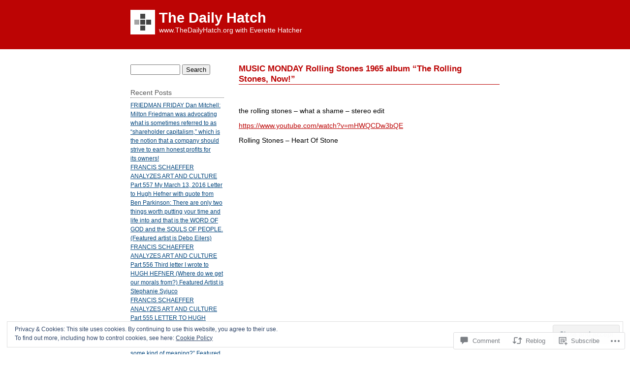

--- FILE ---
content_type: text/html; charset=UTF-8
request_url: https://thedailyhatch.org/2017/02/20/music-monday-rolling-stones-1965-album-the-rolling-stones-now/
body_size: 36732
content:
<!DOCTYPE html PUBLIC "-//W3C//DTD XHTML 1.0 Transitional//EN" "http://www.w3.org/TR/xhtml1/DTD/xhtml1-transitional.dtd">
<html xmlns="http://www.w3.org/1999/xhtml" lang="en">
<head profile="http://gmpg.org/xfn/11">
	<meta http-equiv="content-type" content="text/html; charset=UTF-8" />
	<title>MUSIC MONDAY Rolling Stones 1965 album &#8220;The Rolling Stones, Now!&#8221; | The Daily Hatch</title>
	<link rel="pingback" href="https://thedailyhatch.org/xmlrpc.php" />
	<meta name='robots' content='max-image-preview:large' />

<!-- Async WordPress.com Remote Login -->
<script id="wpcom_remote_login_js">
var wpcom_remote_login_extra_auth = '';
function wpcom_remote_login_remove_dom_node_id( element_id ) {
	var dom_node = document.getElementById( element_id );
	if ( dom_node ) { dom_node.parentNode.removeChild( dom_node ); }
}
function wpcom_remote_login_remove_dom_node_classes( class_name ) {
	var dom_nodes = document.querySelectorAll( '.' + class_name );
	for ( var i = 0; i < dom_nodes.length; i++ ) {
		dom_nodes[ i ].parentNode.removeChild( dom_nodes[ i ] );
	}
}
function wpcom_remote_login_final_cleanup() {
	wpcom_remote_login_remove_dom_node_classes( "wpcom_remote_login_msg" );
	wpcom_remote_login_remove_dom_node_id( "wpcom_remote_login_key" );
	wpcom_remote_login_remove_dom_node_id( "wpcom_remote_login_validate" );
	wpcom_remote_login_remove_dom_node_id( "wpcom_remote_login_js" );
	wpcom_remote_login_remove_dom_node_id( "wpcom_request_access_iframe" );
	wpcom_remote_login_remove_dom_node_id( "wpcom_request_access_styles" );
}

// Watch for messages back from the remote login
window.addEventListener( "message", function( e ) {
	if ( e.origin === "https://r-login.wordpress.com" ) {
		var data = {};
		try {
			data = JSON.parse( e.data );
		} catch( e ) {
			wpcom_remote_login_final_cleanup();
			return;
		}

		if ( data.msg === 'LOGIN' ) {
			// Clean up the login check iframe
			wpcom_remote_login_remove_dom_node_id( "wpcom_remote_login_key" );

			var id_regex = new RegExp( /^[0-9]+$/ );
			var token_regex = new RegExp( /^.*|.*|.*$/ );
			if (
				token_regex.test( data.token )
				&& id_regex.test( data.wpcomid )
			) {
				// We have everything we need to ask for a login
				var script = document.createElement( "script" );
				script.setAttribute( "id", "wpcom_remote_login_validate" );
				script.src = '/remote-login.php?wpcom_remote_login=validate'
					+ '&wpcomid=' + data.wpcomid
					+ '&token=' + encodeURIComponent( data.token )
					+ '&host=' + window.location.protocol
					+ '//' + window.location.hostname
					+ '&postid=71319'
					+ '&is_singular=1';
				document.body.appendChild( script );
			}

			return;
		}

		// Safari ITP, not logged in, so redirect
		if ( data.msg === 'LOGIN-REDIRECT' ) {
			window.location = 'https://wordpress.com/log-in?redirect_to=' + window.location.href;
			return;
		}

		// Safari ITP, storage access failed, remove the request
		if ( data.msg === 'LOGIN-REMOVE' ) {
			var css_zap = 'html { -webkit-transition: margin-top 1s; transition: margin-top 1s; } /* 9001 */ html { margin-top: 0 !important; } * html body { margin-top: 0 !important; } @media screen and ( max-width: 782px ) { html { margin-top: 0 !important; } * html body { margin-top: 0 !important; } }';
			var style_zap = document.createElement( 'style' );
			style_zap.type = 'text/css';
			style_zap.appendChild( document.createTextNode( css_zap ) );
			document.body.appendChild( style_zap );

			var e = document.getElementById( 'wpcom_request_access_iframe' );
			e.parentNode.removeChild( e );

			document.cookie = 'wordpress_com_login_access=denied; path=/; max-age=31536000';

			return;
		}

		// Safari ITP
		if ( data.msg === 'REQUEST_ACCESS' ) {
			console.log( 'request access: safari' );

			// Check ITP iframe enable/disable knob
			if ( wpcom_remote_login_extra_auth !== 'safari_itp_iframe' ) {
				return;
			}

			// If we are in a "private window" there is no ITP.
			var private_window = false;
			try {
				var opendb = window.openDatabase( null, null, null, null );
			} catch( e ) {
				private_window = true;
			}

			if ( private_window ) {
				console.log( 'private window' );
				return;
			}

			var iframe = document.createElement( 'iframe' );
			iframe.id = 'wpcom_request_access_iframe';
			iframe.setAttribute( 'scrolling', 'no' );
			iframe.setAttribute( 'sandbox', 'allow-storage-access-by-user-activation allow-scripts allow-same-origin allow-top-navigation-by-user-activation' );
			iframe.src = 'https://r-login.wordpress.com/remote-login.php?wpcom_remote_login=request_access&origin=' + encodeURIComponent( data.origin ) + '&wpcomid=' + encodeURIComponent( data.wpcomid );

			var css = 'html { -webkit-transition: margin-top 1s; transition: margin-top 1s; } /* 9001 */ html { margin-top: 46px !important; } * html body { margin-top: 46px !important; } @media screen and ( max-width: 660px ) { html { margin-top: 71px !important; } * html body { margin-top: 71px !important; } #wpcom_request_access_iframe { display: block; height: 71px !important; } } #wpcom_request_access_iframe { border: 0px; height: 46px; position: fixed; top: 0; left: 0; width: 100%; min-width: 100%; z-index: 99999; background: #23282d; } ';

			var style = document.createElement( 'style' );
			style.type = 'text/css';
			style.id = 'wpcom_request_access_styles';
			style.appendChild( document.createTextNode( css ) );
			document.body.appendChild( style );

			document.body.appendChild( iframe );
		}

		if ( data.msg === 'DONE' ) {
			wpcom_remote_login_final_cleanup();
		}
	}
}, false );

// Inject the remote login iframe after the page has had a chance to load
// more critical resources
window.addEventListener( "DOMContentLoaded", function( e ) {
	var iframe = document.createElement( "iframe" );
	iframe.style.display = "none";
	iframe.setAttribute( "scrolling", "no" );
	iframe.setAttribute( "id", "wpcom_remote_login_key" );
	iframe.src = "https://r-login.wordpress.com/remote-login.php"
		+ "?wpcom_remote_login=key"
		+ "&origin=aHR0cHM6Ly90aGVkYWlseWhhdGNoLm9yZw%3D%3D"
		+ "&wpcomid=18388725"
		+ "&time=" + Math.floor( Date.now() / 1000 );
	document.body.appendChild( iframe );
}, false );
</script>
<link rel='dns-prefetch' href='//s0.wp.com' />
<link rel='dns-prefetch' href='//widgets.wp.com' />
<link rel="alternate" type="application/rss+xml" title="The Daily Hatch &raquo; Feed" href="https://thedailyhatch.org/feed/" />
<link rel="alternate" type="application/rss+xml" title="The Daily Hatch &raquo; Comments Feed" href="https://thedailyhatch.org/comments/feed/" />
<link rel="alternate" type="application/rss+xml" title="The Daily Hatch &raquo; MUSIC MONDAY Rolling Stones 1965 album &#8220;The Rolling Stones,&nbsp;Now!&#8221; Comments Feed" href="https://thedailyhatch.org/2017/02/20/music-monday-rolling-stones-1965-album-the-rolling-stones-now/feed/" />
	<script type="text/javascript">
		/* <![CDATA[ */
		function addLoadEvent(func) {
			var oldonload = window.onload;
			if (typeof window.onload != 'function') {
				window.onload = func;
			} else {
				window.onload = function () {
					oldonload();
					func();
				}
			}
		}
		/* ]]> */
	</script>
	<link crossorigin='anonymous' rel='stylesheet' id='all-css-0-1' href='/_static/??-eJx9zN0KwjAMhuEbsgZ/5vBAvJbShtE1bYNJKLt7NxEEEQ9fku+Bzi60qlgVijkmm1IV6ClOqAJo67XlhI58B8XC5BUFRBfCfRDZwW9gRmUf8rtBrEJp0WjdPnAzouMm+lX/REoZP+6rtvd7uR3G4XQcr5fzMD8BGYBNRA==&cssminify=yes' type='text/css' media='all' />
<style id='wp-emoji-styles-inline-css'>

	img.wp-smiley, img.emoji {
		display: inline !important;
		border: none !important;
		box-shadow: none !important;
		height: 1em !important;
		width: 1em !important;
		margin: 0 0.07em !important;
		vertical-align: -0.1em !important;
		background: none !important;
		padding: 0 !important;
	}
/*# sourceURL=wp-emoji-styles-inline-css */
</style>
<link crossorigin='anonymous' rel='stylesheet' id='all-css-2-1' href='/wp-content/plugins/gutenberg-core/v22.2.0/build/styles/block-library/style.css?m=1764855221i&cssminify=yes' type='text/css' media='all' />
<style id='wp-block-library-inline-css'>
.has-text-align-justify {
	text-align:justify;
}
.has-text-align-justify{text-align:justify;}

/*# sourceURL=wp-block-library-inline-css */
</style><style id='global-styles-inline-css'>
:root{--wp--preset--aspect-ratio--square: 1;--wp--preset--aspect-ratio--4-3: 4/3;--wp--preset--aspect-ratio--3-4: 3/4;--wp--preset--aspect-ratio--3-2: 3/2;--wp--preset--aspect-ratio--2-3: 2/3;--wp--preset--aspect-ratio--16-9: 16/9;--wp--preset--aspect-ratio--9-16: 9/16;--wp--preset--color--black: #000000;--wp--preset--color--cyan-bluish-gray: #abb8c3;--wp--preset--color--white: #ffffff;--wp--preset--color--pale-pink: #f78da7;--wp--preset--color--vivid-red: #cf2e2e;--wp--preset--color--luminous-vivid-orange: #ff6900;--wp--preset--color--luminous-vivid-amber: #fcb900;--wp--preset--color--light-green-cyan: #7bdcb5;--wp--preset--color--vivid-green-cyan: #00d084;--wp--preset--color--pale-cyan-blue: #8ed1fc;--wp--preset--color--vivid-cyan-blue: #0693e3;--wp--preset--color--vivid-purple: #9b51e0;--wp--preset--gradient--vivid-cyan-blue-to-vivid-purple: linear-gradient(135deg,rgb(6,147,227) 0%,rgb(155,81,224) 100%);--wp--preset--gradient--light-green-cyan-to-vivid-green-cyan: linear-gradient(135deg,rgb(122,220,180) 0%,rgb(0,208,130) 100%);--wp--preset--gradient--luminous-vivid-amber-to-luminous-vivid-orange: linear-gradient(135deg,rgb(252,185,0) 0%,rgb(255,105,0) 100%);--wp--preset--gradient--luminous-vivid-orange-to-vivid-red: linear-gradient(135deg,rgb(255,105,0) 0%,rgb(207,46,46) 100%);--wp--preset--gradient--very-light-gray-to-cyan-bluish-gray: linear-gradient(135deg,rgb(238,238,238) 0%,rgb(169,184,195) 100%);--wp--preset--gradient--cool-to-warm-spectrum: linear-gradient(135deg,rgb(74,234,220) 0%,rgb(151,120,209) 20%,rgb(207,42,186) 40%,rgb(238,44,130) 60%,rgb(251,105,98) 80%,rgb(254,248,76) 100%);--wp--preset--gradient--blush-light-purple: linear-gradient(135deg,rgb(255,206,236) 0%,rgb(152,150,240) 100%);--wp--preset--gradient--blush-bordeaux: linear-gradient(135deg,rgb(254,205,165) 0%,rgb(254,45,45) 50%,rgb(107,0,62) 100%);--wp--preset--gradient--luminous-dusk: linear-gradient(135deg,rgb(255,203,112) 0%,rgb(199,81,192) 50%,rgb(65,88,208) 100%);--wp--preset--gradient--pale-ocean: linear-gradient(135deg,rgb(255,245,203) 0%,rgb(182,227,212) 50%,rgb(51,167,181) 100%);--wp--preset--gradient--electric-grass: linear-gradient(135deg,rgb(202,248,128) 0%,rgb(113,206,126) 100%);--wp--preset--gradient--midnight: linear-gradient(135deg,rgb(2,3,129) 0%,rgb(40,116,252) 100%);--wp--preset--font-size--small: 13px;--wp--preset--font-size--medium: 20px;--wp--preset--font-size--large: 36px;--wp--preset--font-size--x-large: 42px;--wp--preset--font-family--albert-sans: 'Albert Sans', sans-serif;--wp--preset--font-family--alegreya: Alegreya, serif;--wp--preset--font-family--arvo: Arvo, serif;--wp--preset--font-family--bodoni-moda: 'Bodoni Moda', serif;--wp--preset--font-family--bricolage-grotesque: 'Bricolage Grotesque', sans-serif;--wp--preset--font-family--cabin: Cabin, sans-serif;--wp--preset--font-family--chivo: Chivo, sans-serif;--wp--preset--font-family--commissioner: Commissioner, sans-serif;--wp--preset--font-family--cormorant: Cormorant, serif;--wp--preset--font-family--courier-prime: 'Courier Prime', monospace;--wp--preset--font-family--crimson-pro: 'Crimson Pro', serif;--wp--preset--font-family--dm-mono: 'DM Mono', monospace;--wp--preset--font-family--dm-sans: 'DM Sans', sans-serif;--wp--preset--font-family--dm-serif-display: 'DM Serif Display', serif;--wp--preset--font-family--domine: Domine, serif;--wp--preset--font-family--eb-garamond: 'EB Garamond', serif;--wp--preset--font-family--epilogue: Epilogue, sans-serif;--wp--preset--font-family--fahkwang: Fahkwang, sans-serif;--wp--preset--font-family--figtree: Figtree, sans-serif;--wp--preset--font-family--fira-sans: 'Fira Sans', sans-serif;--wp--preset--font-family--fjalla-one: 'Fjalla One', sans-serif;--wp--preset--font-family--fraunces: Fraunces, serif;--wp--preset--font-family--gabarito: Gabarito, system-ui;--wp--preset--font-family--ibm-plex-mono: 'IBM Plex Mono', monospace;--wp--preset--font-family--ibm-plex-sans: 'IBM Plex Sans', sans-serif;--wp--preset--font-family--ibarra-real-nova: 'Ibarra Real Nova', serif;--wp--preset--font-family--instrument-serif: 'Instrument Serif', serif;--wp--preset--font-family--inter: Inter, sans-serif;--wp--preset--font-family--josefin-sans: 'Josefin Sans', sans-serif;--wp--preset--font-family--jost: Jost, sans-serif;--wp--preset--font-family--libre-baskerville: 'Libre Baskerville', serif;--wp--preset--font-family--libre-franklin: 'Libre Franklin', sans-serif;--wp--preset--font-family--literata: Literata, serif;--wp--preset--font-family--lora: Lora, serif;--wp--preset--font-family--merriweather: Merriweather, serif;--wp--preset--font-family--montserrat: Montserrat, sans-serif;--wp--preset--font-family--newsreader: Newsreader, serif;--wp--preset--font-family--noto-sans-mono: 'Noto Sans Mono', sans-serif;--wp--preset--font-family--nunito: Nunito, sans-serif;--wp--preset--font-family--open-sans: 'Open Sans', sans-serif;--wp--preset--font-family--overpass: Overpass, sans-serif;--wp--preset--font-family--pt-serif: 'PT Serif', serif;--wp--preset--font-family--petrona: Petrona, serif;--wp--preset--font-family--piazzolla: Piazzolla, serif;--wp--preset--font-family--playfair-display: 'Playfair Display', serif;--wp--preset--font-family--plus-jakarta-sans: 'Plus Jakarta Sans', sans-serif;--wp--preset--font-family--poppins: Poppins, sans-serif;--wp--preset--font-family--raleway: Raleway, sans-serif;--wp--preset--font-family--roboto: Roboto, sans-serif;--wp--preset--font-family--roboto-slab: 'Roboto Slab', serif;--wp--preset--font-family--rubik: Rubik, sans-serif;--wp--preset--font-family--rufina: Rufina, serif;--wp--preset--font-family--sora: Sora, sans-serif;--wp--preset--font-family--source-sans-3: 'Source Sans 3', sans-serif;--wp--preset--font-family--source-serif-4: 'Source Serif 4', serif;--wp--preset--font-family--space-mono: 'Space Mono', monospace;--wp--preset--font-family--syne: Syne, sans-serif;--wp--preset--font-family--texturina: Texturina, serif;--wp--preset--font-family--urbanist: Urbanist, sans-serif;--wp--preset--font-family--work-sans: 'Work Sans', sans-serif;--wp--preset--spacing--20: 0.44rem;--wp--preset--spacing--30: 0.67rem;--wp--preset--spacing--40: 1rem;--wp--preset--spacing--50: 1.5rem;--wp--preset--spacing--60: 2.25rem;--wp--preset--spacing--70: 3.38rem;--wp--preset--spacing--80: 5.06rem;--wp--preset--shadow--natural: 6px 6px 9px rgba(0, 0, 0, 0.2);--wp--preset--shadow--deep: 12px 12px 50px rgba(0, 0, 0, 0.4);--wp--preset--shadow--sharp: 6px 6px 0px rgba(0, 0, 0, 0.2);--wp--preset--shadow--outlined: 6px 6px 0px -3px rgb(255, 255, 255), 6px 6px rgb(0, 0, 0);--wp--preset--shadow--crisp: 6px 6px 0px rgb(0, 0, 0);}:where(.is-layout-flex){gap: 0.5em;}:where(.is-layout-grid){gap: 0.5em;}body .is-layout-flex{display: flex;}.is-layout-flex{flex-wrap: wrap;align-items: center;}.is-layout-flex > :is(*, div){margin: 0;}body .is-layout-grid{display: grid;}.is-layout-grid > :is(*, div){margin: 0;}:where(.wp-block-columns.is-layout-flex){gap: 2em;}:where(.wp-block-columns.is-layout-grid){gap: 2em;}:where(.wp-block-post-template.is-layout-flex){gap: 1.25em;}:where(.wp-block-post-template.is-layout-grid){gap: 1.25em;}.has-black-color{color: var(--wp--preset--color--black) !important;}.has-cyan-bluish-gray-color{color: var(--wp--preset--color--cyan-bluish-gray) !important;}.has-white-color{color: var(--wp--preset--color--white) !important;}.has-pale-pink-color{color: var(--wp--preset--color--pale-pink) !important;}.has-vivid-red-color{color: var(--wp--preset--color--vivid-red) !important;}.has-luminous-vivid-orange-color{color: var(--wp--preset--color--luminous-vivid-orange) !important;}.has-luminous-vivid-amber-color{color: var(--wp--preset--color--luminous-vivid-amber) !important;}.has-light-green-cyan-color{color: var(--wp--preset--color--light-green-cyan) !important;}.has-vivid-green-cyan-color{color: var(--wp--preset--color--vivid-green-cyan) !important;}.has-pale-cyan-blue-color{color: var(--wp--preset--color--pale-cyan-blue) !important;}.has-vivid-cyan-blue-color{color: var(--wp--preset--color--vivid-cyan-blue) !important;}.has-vivid-purple-color{color: var(--wp--preset--color--vivid-purple) !important;}.has-black-background-color{background-color: var(--wp--preset--color--black) !important;}.has-cyan-bluish-gray-background-color{background-color: var(--wp--preset--color--cyan-bluish-gray) !important;}.has-white-background-color{background-color: var(--wp--preset--color--white) !important;}.has-pale-pink-background-color{background-color: var(--wp--preset--color--pale-pink) !important;}.has-vivid-red-background-color{background-color: var(--wp--preset--color--vivid-red) !important;}.has-luminous-vivid-orange-background-color{background-color: var(--wp--preset--color--luminous-vivid-orange) !important;}.has-luminous-vivid-amber-background-color{background-color: var(--wp--preset--color--luminous-vivid-amber) !important;}.has-light-green-cyan-background-color{background-color: var(--wp--preset--color--light-green-cyan) !important;}.has-vivid-green-cyan-background-color{background-color: var(--wp--preset--color--vivid-green-cyan) !important;}.has-pale-cyan-blue-background-color{background-color: var(--wp--preset--color--pale-cyan-blue) !important;}.has-vivid-cyan-blue-background-color{background-color: var(--wp--preset--color--vivid-cyan-blue) !important;}.has-vivid-purple-background-color{background-color: var(--wp--preset--color--vivid-purple) !important;}.has-black-border-color{border-color: var(--wp--preset--color--black) !important;}.has-cyan-bluish-gray-border-color{border-color: var(--wp--preset--color--cyan-bluish-gray) !important;}.has-white-border-color{border-color: var(--wp--preset--color--white) !important;}.has-pale-pink-border-color{border-color: var(--wp--preset--color--pale-pink) !important;}.has-vivid-red-border-color{border-color: var(--wp--preset--color--vivid-red) !important;}.has-luminous-vivid-orange-border-color{border-color: var(--wp--preset--color--luminous-vivid-orange) !important;}.has-luminous-vivid-amber-border-color{border-color: var(--wp--preset--color--luminous-vivid-amber) !important;}.has-light-green-cyan-border-color{border-color: var(--wp--preset--color--light-green-cyan) !important;}.has-vivid-green-cyan-border-color{border-color: var(--wp--preset--color--vivid-green-cyan) !important;}.has-pale-cyan-blue-border-color{border-color: var(--wp--preset--color--pale-cyan-blue) !important;}.has-vivid-cyan-blue-border-color{border-color: var(--wp--preset--color--vivid-cyan-blue) !important;}.has-vivid-purple-border-color{border-color: var(--wp--preset--color--vivid-purple) !important;}.has-vivid-cyan-blue-to-vivid-purple-gradient-background{background: var(--wp--preset--gradient--vivid-cyan-blue-to-vivid-purple) !important;}.has-light-green-cyan-to-vivid-green-cyan-gradient-background{background: var(--wp--preset--gradient--light-green-cyan-to-vivid-green-cyan) !important;}.has-luminous-vivid-amber-to-luminous-vivid-orange-gradient-background{background: var(--wp--preset--gradient--luminous-vivid-amber-to-luminous-vivid-orange) !important;}.has-luminous-vivid-orange-to-vivid-red-gradient-background{background: var(--wp--preset--gradient--luminous-vivid-orange-to-vivid-red) !important;}.has-very-light-gray-to-cyan-bluish-gray-gradient-background{background: var(--wp--preset--gradient--very-light-gray-to-cyan-bluish-gray) !important;}.has-cool-to-warm-spectrum-gradient-background{background: var(--wp--preset--gradient--cool-to-warm-spectrum) !important;}.has-blush-light-purple-gradient-background{background: var(--wp--preset--gradient--blush-light-purple) !important;}.has-blush-bordeaux-gradient-background{background: var(--wp--preset--gradient--blush-bordeaux) !important;}.has-luminous-dusk-gradient-background{background: var(--wp--preset--gradient--luminous-dusk) !important;}.has-pale-ocean-gradient-background{background: var(--wp--preset--gradient--pale-ocean) !important;}.has-electric-grass-gradient-background{background: var(--wp--preset--gradient--electric-grass) !important;}.has-midnight-gradient-background{background: var(--wp--preset--gradient--midnight) !important;}.has-small-font-size{font-size: var(--wp--preset--font-size--small) !important;}.has-medium-font-size{font-size: var(--wp--preset--font-size--medium) !important;}.has-large-font-size{font-size: var(--wp--preset--font-size--large) !important;}.has-x-large-font-size{font-size: var(--wp--preset--font-size--x-large) !important;}.has-albert-sans-font-family{font-family: var(--wp--preset--font-family--albert-sans) !important;}.has-alegreya-font-family{font-family: var(--wp--preset--font-family--alegreya) !important;}.has-arvo-font-family{font-family: var(--wp--preset--font-family--arvo) !important;}.has-bodoni-moda-font-family{font-family: var(--wp--preset--font-family--bodoni-moda) !important;}.has-bricolage-grotesque-font-family{font-family: var(--wp--preset--font-family--bricolage-grotesque) !important;}.has-cabin-font-family{font-family: var(--wp--preset--font-family--cabin) !important;}.has-chivo-font-family{font-family: var(--wp--preset--font-family--chivo) !important;}.has-commissioner-font-family{font-family: var(--wp--preset--font-family--commissioner) !important;}.has-cormorant-font-family{font-family: var(--wp--preset--font-family--cormorant) !important;}.has-courier-prime-font-family{font-family: var(--wp--preset--font-family--courier-prime) !important;}.has-crimson-pro-font-family{font-family: var(--wp--preset--font-family--crimson-pro) !important;}.has-dm-mono-font-family{font-family: var(--wp--preset--font-family--dm-mono) !important;}.has-dm-sans-font-family{font-family: var(--wp--preset--font-family--dm-sans) !important;}.has-dm-serif-display-font-family{font-family: var(--wp--preset--font-family--dm-serif-display) !important;}.has-domine-font-family{font-family: var(--wp--preset--font-family--domine) !important;}.has-eb-garamond-font-family{font-family: var(--wp--preset--font-family--eb-garamond) !important;}.has-epilogue-font-family{font-family: var(--wp--preset--font-family--epilogue) !important;}.has-fahkwang-font-family{font-family: var(--wp--preset--font-family--fahkwang) !important;}.has-figtree-font-family{font-family: var(--wp--preset--font-family--figtree) !important;}.has-fira-sans-font-family{font-family: var(--wp--preset--font-family--fira-sans) !important;}.has-fjalla-one-font-family{font-family: var(--wp--preset--font-family--fjalla-one) !important;}.has-fraunces-font-family{font-family: var(--wp--preset--font-family--fraunces) !important;}.has-gabarito-font-family{font-family: var(--wp--preset--font-family--gabarito) !important;}.has-ibm-plex-mono-font-family{font-family: var(--wp--preset--font-family--ibm-plex-mono) !important;}.has-ibm-plex-sans-font-family{font-family: var(--wp--preset--font-family--ibm-plex-sans) !important;}.has-ibarra-real-nova-font-family{font-family: var(--wp--preset--font-family--ibarra-real-nova) !important;}.has-instrument-serif-font-family{font-family: var(--wp--preset--font-family--instrument-serif) !important;}.has-inter-font-family{font-family: var(--wp--preset--font-family--inter) !important;}.has-josefin-sans-font-family{font-family: var(--wp--preset--font-family--josefin-sans) !important;}.has-jost-font-family{font-family: var(--wp--preset--font-family--jost) !important;}.has-libre-baskerville-font-family{font-family: var(--wp--preset--font-family--libre-baskerville) !important;}.has-libre-franklin-font-family{font-family: var(--wp--preset--font-family--libre-franklin) !important;}.has-literata-font-family{font-family: var(--wp--preset--font-family--literata) !important;}.has-lora-font-family{font-family: var(--wp--preset--font-family--lora) !important;}.has-merriweather-font-family{font-family: var(--wp--preset--font-family--merriweather) !important;}.has-montserrat-font-family{font-family: var(--wp--preset--font-family--montserrat) !important;}.has-newsreader-font-family{font-family: var(--wp--preset--font-family--newsreader) !important;}.has-noto-sans-mono-font-family{font-family: var(--wp--preset--font-family--noto-sans-mono) !important;}.has-nunito-font-family{font-family: var(--wp--preset--font-family--nunito) !important;}.has-open-sans-font-family{font-family: var(--wp--preset--font-family--open-sans) !important;}.has-overpass-font-family{font-family: var(--wp--preset--font-family--overpass) !important;}.has-pt-serif-font-family{font-family: var(--wp--preset--font-family--pt-serif) !important;}.has-petrona-font-family{font-family: var(--wp--preset--font-family--petrona) !important;}.has-piazzolla-font-family{font-family: var(--wp--preset--font-family--piazzolla) !important;}.has-playfair-display-font-family{font-family: var(--wp--preset--font-family--playfair-display) !important;}.has-plus-jakarta-sans-font-family{font-family: var(--wp--preset--font-family--plus-jakarta-sans) !important;}.has-poppins-font-family{font-family: var(--wp--preset--font-family--poppins) !important;}.has-raleway-font-family{font-family: var(--wp--preset--font-family--raleway) !important;}.has-roboto-font-family{font-family: var(--wp--preset--font-family--roboto) !important;}.has-roboto-slab-font-family{font-family: var(--wp--preset--font-family--roboto-slab) !important;}.has-rubik-font-family{font-family: var(--wp--preset--font-family--rubik) !important;}.has-rufina-font-family{font-family: var(--wp--preset--font-family--rufina) !important;}.has-sora-font-family{font-family: var(--wp--preset--font-family--sora) !important;}.has-source-sans-3-font-family{font-family: var(--wp--preset--font-family--source-sans-3) !important;}.has-source-serif-4-font-family{font-family: var(--wp--preset--font-family--source-serif-4) !important;}.has-space-mono-font-family{font-family: var(--wp--preset--font-family--space-mono) !important;}.has-syne-font-family{font-family: var(--wp--preset--font-family--syne) !important;}.has-texturina-font-family{font-family: var(--wp--preset--font-family--texturina) !important;}.has-urbanist-font-family{font-family: var(--wp--preset--font-family--urbanist) !important;}.has-work-sans-font-family{font-family: var(--wp--preset--font-family--work-sans) !important;}
/*# sourceURL=global-styles-inline-css */
</style>

<style id='classic-theme-styles-inline-css'>
/*! This file is auto-generated */
.wp-block-button__link{color:#fff;background-color:#32373c;border-radius:9999px;box-shadow:none;text-decoration:none;padding:calc(.667em + 2px) calc(1.333em + 2px);font-size:1.125em}.wp-block-file__button{background:#32373c;color:#fff;text-decoration:none}
/*# sourceURL=/wp-includes/css/classic-themes.min.css */
</style>
<link crossorigin='anonymous' rel='stylesheet' id='all-css-4-1' href='/_static/??-eJx9jksOwjAMRC9EcCsEFQvEUVA+FqTUSRQ77fVxVbEBxMaSZ+bZA0sxPifBJEDNlKndY2LwuaLqVKyAJghDtDghaWzvmXfwG1uKMsa5UpHZ6KTYyMhDQf7HjSjF+qdRaTuxGcAtvb3bjCnkCrZJJisS/RcFXD24FqcAM1ann1VcK/Pnvna50qUfTl3XH8+HYXwBNR1jhQ==&cssminify=yes' type='text/css' media='all' />
<link rel='stylesheet' id='verbum-gutenberg-css-css' href='https://widgets.wp.com/verbum-block-editor/block-editor.css?ver=1738686361' media='all' />
<link crossorigin='anonymous' rel='stylesheet' id='all-css-6-1' href='/_static/??-eJx9i0EOgzAMwD5EiUBigwPiLVBlXac0qUgqtN+vu8GFmy3ZcGTnhQ3ZwN6YUCGXDVgMNRKofQlbr9rAKUzFZSohssKOG0moGKBWJ72bAooj8atF4Yu4F61x/69Lmrvn8Jj6bhyHzw+OiD1I&cssminify=yes' type='text/css' media='all' />
<style id='jetpack-global-styles-frontend-style-inline-css'>
:root { --font-headings: unset; --font-base: unset; --font-headings-default: -apple-system,BlinkMacSystemFont,"Segoe UI",Roboto,Oxygen-Sans,Ubuntu,Cantarell,"Helvetica Neue",sans-serif; --font-base-default: -apple-system,BlinkMacSystemFont,"Segoe UI",Roboto,Oxygen-Sans,Ubuntu,Cantarell,"Helvetica Neue",sans-serif;}
/*# sourceURL=jetpack-global-styles-frontend-style-inline-css */
</style>
<link crossorigin='anonymous' rel='stylesheet' id='all-css-8-1' href='/_static/??-eJyNjcsKAjEMRX/IGtQZBxfip0hMS9sxTYppGfx7H7gRN+7ugcs5sFRHKi1Ig9Jd5R6zGMyhVaTrh8G6QFHfORhYwlvw6P39PbPENZmt4G/ROQuBKWVkxxrVvuBH1lIoz2waILJekF+HUzlupnG3nQ77YZwfuRJIaQ==&cssminify=yes' type='text/css' media='all' />
<script type="text/javascript" id="jetpack_related-posts-js-extra">
/* <![CDATA[ */
var related_posts_js_options = {"post_heading":"h4"};
//# sourceURL=jetpack_related-posts-js-extra
/* ]]> */
</script>
<script type="text/javascript" id="wpcom-actionbar-placeholder-js-extra">
/* <![CDATA[ */
var actionbardata = {"siteID":"18388725","postID":"71319","siteURL":"https://thedailyhatch.org","xhrURL":"https://thedailyhatch.org/wp-admin/admin-ajax.php","nonce":"49b2c6b157","isLoggedIn":"","statusMessage":"","subsEmailDefault":"instantly","proxyScriptUrl":"https://s0.wp.com/wp-content/js/wpcom-proxy-request.js?m=1513050504i&amp;ver=20211021","shortlink":"https://wp.me/p1f9Kl-iyj","i18n":{"followedText":"New posts from this site will now appear in your \u003Ca href=\"https://wordpress.com/reader\"\u003EReader\u003C/a\u003E","foldBar":"Collapse this bar","unfoldBar":"Expand this bar","shortLinkCopied":"Shortlink copied to clipboard."}};
//# sourceURL=wpcom-actionbar-placeholder-js-extra
/* ]]> */
</script>
<script type="text/javascript" id="jetpack-mu-wpcom-settings-js-before">
/* <![CDATA[ */
var JETPACK_MU_WPCOM_SETTINGS = {"assetsUrl":"https://s0.wp.com/wp-content/mu-plugins/jetpack-mu-wpcom-plugin/sun/jetpack_vendor/automattic/jetpack-mu-wpcom/src/build/"};
//# sourceURL=jetpack-mu-wpcom-settings-js-before
/* ]]> */
</script>
<script crossorigin='anonymous' type='text/javascript'  src='/_static/??-eJxdjd0KAiEQhV+o2clg2b2JHiVcFdF0HBxt6+3bhYjq6vBx/nBlMIWao4a5A6fuAwlG11ib25tROuE1kMGlh2SxuqSbs8BFmvzSkAMNUQ74tRu3TGrAtTye/96Siv+8rqVabQVM0iJO9qLJjPfTLkCFwFuu28Qln9U0jkelpnmOL35BR9g='></script>
<script type="text/javascript" id="rlt-proxy-js-after">
/* <![CDATA[ */
	rltInitialize( {"token":null,"iframeOrigins":["https:\/\/widgets.wp.com"]} );
//# sourceURL=rlt-proxy-js-after
/* ]]> */
</script>
<link rel="EditURI" type="application/rsd+xml" title="RSD" href="https://haltingarkansasliberalswithtruth.wordpress.com/xmlrpc.php?rsd" />
<meta name="generator" content="WordPress.com" />
<link rel="canonical" href="https://thedailyhatch.org/2017/02/20/music-monday-rolling-stones-1965-album-the-rolling-stones-now/" />
<link rel='shortlink' href='https://wp.me/p1f9Kl-iyj' />
<link rel="alternate" type="application/json+oembed" href="https://public-api.wordpress.com/oembed/?format=json&amp;url=https%3A%2F%2Fthedailyhatch.org%2F2017%2F02%2F20%2Fmusic-monday-rolling-stones-1965-album-the-rolling-stones-now%2F&amp;for=wpcom-auto-discovery" /><link rel="alternate" type="application/xml+oembed" href="https://public-api.wordpress.com/oembed/?format=xml&amp;url=https%3A%2F%2Fthedailyhatch.org%2F2017%2F02%2F20%2Fmusic-monday-rolling-stones-1965-album-the-rolling-stones-now%2F&amp;for=wpcom-auto-discovery" />
<!-- Jetpack Open Graph Tags -->
<meta property="og:type" content="article" />
<meta property="og:title" content="MUSIC MONDAY Rolling Stones 1965 album &#8220;The Rolling Stones, Now!&#8221;" />
<meta property="og:url" content="https://thedailyhatch.org/2017/02/20/music-monday-rolling-stones-1965-album-the-rolling-stones-now/" />
<meta property="og:description" content="&nbsp; the rolling stones &#8211; what a shame &#8211; stereo edit Rolling Stones &#8211; Heart Of Stone &nbsp; The Rolling Stones- Off the Hook (TAMI Show) Rolling Stones &#8211; &#8220;Little Red…" />
<meta property="article:published_time" content="2017-02-20T07:52:09+00:00" />
<meta property="article:modified_time" content="2017-03-10T12:50:25+00:00" />
<meta property="og:site_name" content="The Daily Hatch" />
<meta property="og:image" content="https://upload.wikimedia.org/wikipedia/en/thumb/0/0c/Rollingstonesnow.jpg/220px-Rollingstonesnow.jpg" />
<meta property="og:image:width" content="220" />
<meta property="og:image:height" content="220" />
<meta property="og:image:alt" content="Rollingstonesnow.jpg" />
<meta property="og:locale" content="en_US" />
<meta property="article:publisher" content="https://www.facebook.com/WordPresscom" />
<meta name="twitter:creator" content="@everettehatcher" />
<meta name="twitter:site" content="@everettehatcher" />
<meta name="twitter:text:title" content="MUSIC MONDAY Rolling Stones 1965 album &#8220;The Rolling Stones,&nbsp;Now!&#8221;" />
<meta name="twitter:image" content="https://upload.wikimedia.org/wikipedia/en/thumb/0/0c/Rollingstonesnow.jpg/220px-Rollingstonesnow.jpg?w=144" />
<meta name="twitter:image:alt" content="Rollingstonesnow.jpg" />
<meta name="twitter:card" content="summary" />

<!-- End Jetpack Open Graph Tags -->
<link rel="shortcut icon" type="image/x-icon" href="https://s0.wp.com/i/favicon.ico?m=1713425267i" sizes="16x16 24x24 32x32 48x48" />
<link rel="icon" type="image/x-icon" href="https://s0.wp.com/i/favicon.ico?m=1713425267i" sizes="16x16 24x24 32x32 48x48" />
<link rel="apple-touch-icon" href="https://s0.wp.com/i/webclip.png?m=1713868326i" />
<link rel='openid.server' href='https://thedailyhatch.org/?openidserver=1' />
<link rel='openid.delegate' href='https://thedailyhatch.org/' />
<link rel="search" type="application/opensearchdescription+xml" href="https://thedailyhatch.org/osd.xml" title="The Daily Hatch" />
<link rel="search" type="application/opensearchdescription+xml" href="https://s1.wp.com/opensearch.xml" title="WordPress.com" />
		<style id="wpcom-hotfix-masterbar-style">
			@media screen and (min-width: 783px) {
				#wpadminbar .quicklinks li#wp-admin-bar-my-account.with-avatar > a img {
					margin-top: 5px;
				}
			}
		</style>
		<style type="text/css">.recentcomments a{display:inline !important;padding:0 !important;margin:0 !important;}</style>		<style type="text/css">
			.recentcomments a {
				display: inline !important;
				padding: 0 !important;
				margin: 0 !important;
			}

			table.recentcommentsavatartop img.avatar, table.recentcommentsavatarend img.avatar {
				border: 0px;
				margin: 0;
			}

			table.recentcommentsavatartop a, table.recentcommentsavatarend a {
				border: 0px !important;
				background-color: transparent !important;
			}

			td.recentcommentsavatarend, td.recentcommentsavatartop {
				padding: 0px 0px 1px 0px;
				margin: 0px;
			}

			td.recentcommentstextend {
				border: none !important;
				padding: 0px 0px 2px 10px;
			}

			.rtl td.recentcommentstextend {
				padding: 0px 10px 2px 0px;
			}

			td.recentcommentstexttop {
				border: none;
				padding: 0px 0px 0px 10px;
			}

			.rtl td.recentcommentstexttop {
				padding: 0px 10px 0px 0px;
			}
		</style>
		<meta name="description" content="&nbsp; the rolling stones - what a shame - stereo edit Rolling Stones - Heart Of Stone https://www.youtube.com/watch?v=JjynIAeh1tU &nbsp; The Rolling Stones- Off the Hook (TAMI Show) Rolling Stones - &quot;Little Red Rooster.&quot; 1965 the rolling stones - down the road apiece - stereo edit The Rolling Stones, Now! From Wikipedia, the free encyclopedia The&hellip;" />
		<script type="text/javascript">

			window.doNotSellCallback = function() {

				var linkElements = [
					'a[href="https://wordpress.com/?ref=footer_blog"]',
					'a[href="https://wordpress.com/?ref=footer_website"]',
					'a[href="https://wordpress.com/?ref=vertical_footer"]',
					'a[href^="https://wordpress.com/?ref=footer_segment_"]',
				].join(',');

				var dnsLink = document.createElement( 'a' );
				dnsLink.href = 'https://wordpress.com/advertising-program-optout/';
				dnsLink.classList.add( 'do-not-sell-link' );
				dnsLink.rel = 'nofollow';
				dnsLink.style.marginLeft = '0.5em';
				dnsLink.textContent = 'Do Not Sell or Share My Personal Information';

				var creditLinks = document.querySelectorAll( linkElements );

				if ( 0 === creditLinks.length ) {
					return false;
				}

				Array.prototype.forEach.call( creditLinks, function( el ) {
					el.insertAdjacentElement( 'afterend', dnsLink );
				});

				return true;
			};

		</script>
		<script type="text/javascript">
	window.google_analytics_uacct = "UA-52447-2";
</script>

<script type="text/javascript">
	var _gaq = _gaq || [];
	_gaq.push(['_setAccount', 'UA-52447-2']);
	_gaq.push(['_gat._anonymizeIp']);
	_gaq.push(['_setDomainName', 'none']);
	_gaq.push(['_setAllowLinker', true]);
	_gaq.push(['_initData']);
	_gaq.push(['_trackPageview']);

	(function() {
		var ga = document.createElement('script'); ga.type = 'text/javascript'; ga.async = true;
		ga.src = ('https:' == document.location.protocol ? 'https://ssl' : 'http://www') + '.google-analytics.com/ga.js';
		(document.getElementsByTagName('head')[0] || document.getElementsByTagName('body')[0]).appendChild(ga);
	})();
</script>
</head>

<body class="wordpress y2026 m01 d10 h17 single postid-71319 s-y2017 s-m02 s-d19 s-h19 s-category-current-events s-author-haltingarkansasliberalswithtruth customizer-styles-applied default jetpack-reblog-enabled">

<div id="wrapper" class="hfeed">

	<div id="header">
		<h1 id="blog-title">
							<img src="https://s0.wp.com/wp-content/themes/pub/notesil/i/logo.gif?m=1269784373i" alt="icon" class="blog-icon" />
						<span><a href="https://thedailyhatch.org/" title="The Daily Hatch" rel="home">The Daily Hatch</a></span></h1>
		<div id="blog-description">www.TheDailyHatch.org with Everette Hatcher</div>
	</div><!--  #header -->	<div id="container">
		<div id="content">

			
			<div id="post-71319" class="hentry p1 post publish author-haltingarkansasliberalswithtruth category-current-events untagged y2017 m02 d19 h19">
				<h2 class="entry-title">MUSIC MONDAY Rolling Stones 1965 album &#8220;The Rolling Stones,&nbsp;Now!&#8221;</h2>
				<div class="entry-content">
					<p>&nbsp;</p>
<p>the rolling stones &#8211; what a shame &#8211; stereo edit</p>
<p><a href="https://www.youtube.com/watch?v=mHWQCDw3bQE">https://www.youtube.com/watch?v=mHWQCDw3bQE</a></p>
<p>Rolling Stones &#8211; Heart Of Stone</p>
<div class="embed-youtube"><iframe title="Rolling Stones Heart Of Stone" width="530" height="398" src="https://www.youtube.com/embed/JjynIAeh1tU?feature=oembed" frameborder="0" allow="accelerometer; autoplay; clipboard-write; encrypted-media; gyroscope; picture-in-picture; web-share" referrerpolicy="strict-origin-when-cross-origin" allowfullscreen></iframe></div>
<p>&nbsp;</p>
<p>The Rolling Stones- Off the Hook (TAMI Show)</p>
<div class="embed-youtube"><iframe title="The Rolling Stones- Off the Hook (TAMI Show)" width="530" height="398" src="https://www.youtube.com/embed/DMeNC1IPUnQ?feature=oembed" frameborder="0" allow="accelerometer; autoplay; clipboard-write; encrypted-media; gyroscope; picture-in-picture; web-share" referrerpolicy="strict-origin-when-cross-origin" allowfullscreen></iframe></div>
<p>Rolling Stones &#8211; &#8220;Little Red Rooster.&#8221; 1965</p>
<div class="embed-youtube"><iframe title="Rolling Stones - &quot;Little Red Rooster.&quot; 1965" width="530" height="398" src="https://www.youtube.com/embed/PFRQOztuh04?feature=oembed" frameborder="0" allow="accelerometer; autoplay; clipboard-write; encrypted-media; gyroscope; picture-in-picture; web-share" referrerpolicy="strict-origin-when-cross-origin" allowfullscreen></iframe></div>
<p>the rolling stones &#8211; down the road apiece &#8211; stereo edit</p>
<p><a href="https://www.youtube.com/watch?v=CkRmIIYw3Hg">https://www.youtube.com/watch?v=CkRmIIYw3Hg</a></p>
<h1 id="firstHeading" class="firstHeading"><a href="https://en.wikipedia.org/wiki/The_Rolling_Stones,_Now!"><i>The Rolling Stones, Now!</i></a></h1>
<div id="bodyContent" class="mw-body-content">
<div id="siteSub">From Wikipedia, the free encyclopedia</div>
<div id="contentSub"></div>
<div id="jump-to-nav" class="mw-jump"></div>
<div id="mw-content-text" class="mw-content-ltr" dir="ltr" lang="en">
<table class="infobox vevent haudio">
<tbody>
<tr>
<th class="summary album" colspan="2">The Rolling Stones, Now!</th>
</tr>
<tr>
<td colspan="2"><a class="image" href="https://en.wikipedia.org/wiki/File:Rollingstonesnow.jpg"><img src="https://upload.wikimedia.org/wikipedia/en/thumb/0/0c/Rollingstonesnow.jpg/220px-Rollingstonesnow.jpg" alt="Rollingstonesnow.jpg" width="220" height="220" /></a></td>
</tr>
<tr>
<th class="description" colspan="2"><a title="Album" href="https://en.wikipedia.org/wiki/Album">Studio album</a> by <span class="contributor"><a title="The Rolling Stones" href="https://en.wikipedia.org/wiki/The_Rolling_Stones">The Rolling Stones</a></span></th>
</tr>
<tr>
<th scope="row">Released</th>
<td class="published">13 February 1965 <small>(United States)</small></td>
</tr>
<tr>
<th scope="row">Recorded</th>
<td>10 June – 8 November 1964, except &#8220;Mona (I Need You Baby)&#8221;, 3–4 January 1964</td>
</tr>
<tr>
<th scope="row"><a title="Music genre" href="https://en.wikipedia.org/wiki/Music_genre">Genre</a></th>
<td class="category"><a title="Rhythm and blues" href="https://en.wikipedia.org/wiki/Rhythm_and_blues">Rhythm and blues</a><sup id="cite_ref-AM_1-0" class="reference"><a href="https://en.wikipedia.org/wiki/The_Rolling_Stones,_Now!#cite_note-AM-1">[1]</a></sup></td>
</tr>
<tr>
<th scope="row">Length</th>
<td>35:58</td>
</tr>
<tr>
<th scope="row">Language</th>
<td class="category">English</td>
</tr>
<tr>
<th scope="row"><a title="Record label" href="https://en.wikipedia.org/wiki/Record_label">Label</a></th>
<td><a title="London Records" href="https://en.wikipedia.org/wiki/London_Records">London</a></td>
</tr>
<tr>
<th scope="row"><a title="Record producer" href="https://en.wikipedia.org/wiki/Record_producer">Producer</a></th>
<td><a title="Andrew Loog Oldham" href="https://en.wikipedia.org/wiki/Andrew_Loog_Oldham">Andrew Loog Oldham</a></td>
</tr>
<tr>
<th class="description" colspan="2">The Rolling Stones American chronology</th>
</tr>
<tr>
<td colspan="2">
<table>
<tbody>
<tr>
<td><i><a title="12 X 5" href="https://en.wikipedia.org/wiki/12_X_5">12 X 5</a></i><br />
(1964)</td>
<td><i><b>The Rolling Stones, Now!</b></i><br />
(1965)</td>
<td><i><a title="Out of Our Heads" href="https://en.wikipedia.org/wiki/Out_of_Our_Heads">Out of Our Heads</a></i><br />
(1965)</td>
</tr>
</tbody>
</table>
</td>
</tr>
<tr>
<td colspan="2"></td>
</tr>
<tr>
<th colspan="3"><a title="Single (music)" href="https://en.wikipedia.org/wiki/Single_(music)">Singles</a> from <i>The Rolling Stones, Now!</i></th>
</tr>
<tr>
<td colspan="3">
<ol>
<li><span class="item"><span class="fn">&#8220;<a title="Little Red Rooster" href="https://en.wikipedia.org/wiki/Little_Red_Rooster">Little Red Rooster</a>&#8220;</span><br />
Released: 13 November 1964 <small>(UK)</small></span></li>
<li><span class="item"><span class="fn">&#8220;<a title="Heart of Stone (The Rolling Stones song)" href="https://en.wikipedia.org/wiki/Heart_of_Stone_(The_Rolling_Stones_song)">Heart of Stone</a>&#8220;</span><br />
Released: 19 December 1964 <small>(United States)</small></span></li>
</ol>
</td>
</tr>
</tbody>
</table>
<table class="wikitable infobox">
<tbody>
<tr>
<th colspan="2" scope="col">Professional ratings</th>
</tr>
<tr>
<th colspan="2" scope="col">Review scores</th>
</tr>
<tr>
<th scope="col">Source</th>
<th scope="col">Rating</th>
</tr>
<tr>
<td><a class="mw-redirect" title="Allmusic" href="https://en.wikipedia.org/wiki/Allmusic">Allmusic</a></td>
<td><span title="5/5 stars"><img title="5/5 stars" src="https://upload.wikimedia.org/wikipedia/commons/thumb/5/51/Star_full.svg/11px-Star_full.svg.png" alt="5/5 stars" width="11" height="11" /><img src="https://upload.wikimedia.org/wikipedia/commons/thumb/5/51/Star_full.svg/11px-Star_full.svg.png" alt="" width="11" height="11" /><img src="https://upload.wikimedia.org/wikipedia/commons/thumb/5/51/Star_full.svg/11px-Star_full.svg.png" alt="" width="11" height="11" /><img src="https://upload.wikimedia.org/wikipedia/commons/thumb/5/51/Star_full.svg/11px-Star_full.svg.png" alt="" width="11" height="11" /><img src="https://upload.wikimedia.org/wikipedia/commons/thumb/5/51/Star_full.svg/11px-Star_full.svg.png" alt="" width="11" height="11" /></span><sup id="cite_ref-AM_1-1" class="reference"><a href="https://en.wikipedia.org/wiki/The_Rolling_Stones,_Now!#cite_note-AM-1">[1]</a></sup></td>
</tr>
</tbody>
</table>
<p><i><b>The Rolling Stones, Now!</b></i> is the third American <a class="mw-redirect" title="Studio album" href="https://en.wikipedia.org/wiki/Studio_album">studio album</a> by <a title="The Rolling Stones" href="https://en.wikipedia.org/wiki/The_Rolling_Stones">the Rolling Stones</a>, released in 1965 by their initial <a class="mw-redirect" title="United States of America" href="https://en.wikipedia.org/wiki/United_States_of_America">American</a> distributor, <a title="London Records" href="https://en.wikipedia.org/wiki/London_Records">London Records</a>.</p>
<p>The album contained seven tracks from their second UK album <i><a title="The Rolling Stones No. 2" href="https://en.wikipedia.org/wiki/The_Rolling_Stones_No._2">The Rolling Stones No. 2</a></i>, the recent US Top 20 hit &#8220;<a title="Heart of Stone (The Rolling Stones song)" href="https://en.wikipedia.org/wiki/Heart_of_Stone_(The_Rolling_Stones_song)">Heart of Stone</a>&#8220;, the recent UK No. 1 hit single &#8220;<a title="Little Red Rooster" href="https://en.wikipedia.org/wiki/Little_Red_Rooster">Little Red Rooster</a>&#8220;, &#8220;Surprise, Surprise&#8221;, from <i><a title="The Lord's Taverners Charity Album" href="https://en.wikipedia.org/wiki/The_Lord%27s_Taverners_Charity_Album">The Lord&#8217;s Taverners Charity Album</a></i>, &#8220;Mona (I Need You Baby)&#8221; from <i><a title="The Rolling Stones (album)" href="https://en.wikipedia.org/wiki/The_Rolling_Stones_(album)">The Rolling Stones</a></i> and &#8220;Oh Baby (We Got A Good Thing Goin&#8217;)&#8221; which would appear on the UK edition of the Stones&#8217; next album <i><a title="Out of Our Heads" href="https://en.wikipedia.org/wiki/Out_of_Our_Heads">Out of Our Heads</a></i> later in 1965. The album contains a different, and shorter, version of &#8220;<a title="Everybody Needs Somebody to Love" href="https://en.wikipedia.org/wiki/Everybody_Needs_Somebody_to_Love">Everybody Needs Somebody to Love</a>&#8221; than the recording on <i><a title="The Rolling Stones No. 2" href="https://en.wikipedia.org/wiki/The_Rolling_Stones_No._2">The Rolling Stones No. 2</a></i>, although the latter version was accidentally used on the 1986 CD of <i>The Rolling Stones, Now!</i>. The 2002 CD includes the shorter version, as heard on the original LP. Four of the songs on <i>The Rolling Stones, Now!</i> were penned by the songwriting team of <a title="Mick Jagger" href="https://en.wikipedia.org/wiki/Mick_Jagger">Mick Jagger</a> and <a title="Keith Richards" href="https://en.wikipedia.org/wiki/Keith_Richards">Keith Richards</a> (who dropped the &#8220;s&#8221; from his surname until 1978).</p>
<p>For the back cover, London Records simply took the back cover of <i><a title="The Rolling Stones No. 2" href="https://en.wikipedia.org/wiki/The_Rolling_Stones_No._2">The Rolling Stones No. 2</a></i> and amended the track listing and label information. Where the UK liner cover said &#8220;No. 2&#8221; after &#8216;THE ROLLING STONES&#8217; was simply whited out for the American cover. One thing that was overlooked, however, was a mention of Ian Stewart playing organ on &#8220;Time Is on My Side,&#8221; which made no sense on <i>The Rolling Stones, Now!</i> as the song was not on that album. This credit was deleted from the 1986 and 2002 reissues.</p>
<p>The liner notes on initial pressings contained Andrew Loog Oldham&#8217;s advice to the record buying public, which was quickly temporarily removed from some subsequent pressings:</p>
<p><i>&#8220;(This is THE STONES new disc within. Cast deep in your pockets for the loot to buy this disc of groovies and fancy words. If you don&#8217;t have the bread, see that blind man knock him on the head, steal his wallet and low and behold you have the loot, if you put in the boot, good, another one sold!)&#8221;</i></p>
<p><i>The Rolling Stones, Now!</i> is generally considered a very strong album and a highlight of their early <a class="mw-redirect" title="United States of America" href="https://en.wikipedia.org/wiki/United_States_of_America">American</a> releases. Upon its February issuing, <i>The Rolling Stones, Now!</i> reached No. 5 in the US and became another gold seller for The Rolling Stones. In 2003, the album was ranked number 180 on <i><a title="Rolling Stone" href="https://en.wikipedia.org/wiki/Rolling_Stone">Rolling Stone</a></i> magazine&#8217;s list of <a class="mw-redirect" title="The 500 Greatest Albums of All Time" href="https://en.wikipedia.org/wiki/The_500_Greatest_Albums_of_All_Time">The 500 Greatest Albums of All Time</a>.<sup id="cite_ref-2" class="reference"><a href="https://en.wikipedia.org/wiki/The_Rolling_Stones,_Now!#cite_note-2">[2]</a></sup></p>
<p>In August 2002 <i>The Rolling Stones, Now!</i> was reissued in a new remastered CD and <a title="Super Audio CD" href="https://en.wikipedia.org/wiki/Super_Audio_CD">SACD</a> <a title="Digipak" href="https://en.wikipedia.org/wiki/Digipak">digipak</a> by <a title="ABKCO Records" href="https://en.wikipedia.org/wiki/ABKCO_Records">ABKCO Records</a>. This version included stereo mixes of &#8220;Heart of Stone&#8221;, &#8220;What a Shame&#8221;, and &#8220;Down the Road Apiece&#8221;.<sup id="cite_ref-Billboard_3-0" class="reference"><a href="https://en.wikipedia.org/wiki/The_Rolling_Stones,_Now!#cite_note-Billboard-3">[3]</a></sup></p>
<div id="toc" class="toc">
<div id="toctitle">
<h2>Contents</h2>
<p><span class="toctoggle"> [<a id="togglelink"></a>hide] </span></p>
</div>
<ul>
<li class="toclevel-1 tocsection-1"><a href="https://en.wikipedia.org/wiki/The_Rolling_Stones,_Now!#Track_listing"><span class="tocnumber">1</span><span class="toctext">Track listing</span></a></li>
<li class="toclevel-1 tocsection-2"><a href="https://en.wikipedia.org/wiki/The_Rolling_Stones,_Now!#Personnel"><span class="tocnumber">2</span><span class="toctext">Personnel</span></a>
<ul>
<li class="toclevel-2 tocsection-3"><a href="https://en.wikipedia.org/wiki/The_Rolling_Stones,_Now!#The_Rolling_Stones"><span class="tocnumber">2.1</span><span class="toctext">The Rolling Stones</span></a></li>
<li class="toclevel-2 tocsection-4"><a href="https://en.wikipedia.org/wiki/The_Rolling_Stones,_Now!#Additional_personnel"><span class="tocnumber">2.2</span><span class="toctext">Additional personnel</span></a></li>
</ul>
</li>
<li class="toclevel-1 tocsection-5"><a href="https://en.wikipedia.org/wiki/The_Rolling_Stones,_Now!#Chart_positions"><span class="tocnumber">3</span><span class="toctext">Chart positions</span></a></li>
<li class="toclevel-1 tocsection-6"><a href="https://en.wikipedia.org/wiki/The_Rolling_Stones,_Now!#Certifications"><span class="tocnumber">4</span><span class="toctext">Certifications</span></a></li>
<li class="toclevel-1 tocsection-7"><a href="https://en.wikipedia.org/wiki/The_Rolling_Stones,_Now!#References"><span class="tocnumber">5</span><span class="toctext">References</span></a></li>
<li class="toclevel-1 tocsection-8"><a href="https://en.wikipedia.org/wiki/The_Rolling_Stones,_Now!#External_links"><span class="tocnumber">6</span><span class="toctext">External links</span></a></li>
</ul>
</div>
<h2><span id="Track_listing" class="mw-headline">Track listing</span><span class="mw-editsection"><span class="mw-editsection-bracket">[</span><a title="Edit section: Track listing" href="https://en.wikipedia.org/w/index.php?title=The_Rolling_Stones,_Now!&amp;action=edit&amp;section=1">edit</a><span class="mw-editsection-bracket">]</span></span></h2>
<table class="tracklist">
<tbody>
<tr>
<th class="tlheader mbox-text" colspan="4">Side one</th>
</tr>
<tr>
<th class="tlheader" scope="col"><abbr title="Number">No.</abbr></th>
<th class="tlheader" scope="col">Title</th>
<th class="tlheader" scope="col">Writer(s)</th>
<th class="tlheader" scope="col">Length</th>
</tr>
<tr>
<td>1.</td>
<td>&#8220;<a title="Everybody Needs Somebody to Love" href="https://en.wikipedia.org/wiki/Everybody_Needs_Somebody_to_Love">Everybody Needs Somebody to Love</a>&#8221; (alternative long version appears on <a title="The Rolling Stones No. 2" href="https://en.wikipedia.org/wiki/The_Rolling_Stones_No._2">The Rolling Stones No. 2</a>)</td>
<td><a title="Solomon Burke" href="https://en.wikipedia.org/wiki/Solomon_Burke">Solomon Burke</a>, <a title="Bert Berns" href="https://en.wikipedia.org/wiki/Bert_Berns">Bert Berns</a>, <a title="Jerry Wexler" href="https://en.wikipedia.org/wiki/Jerry_Wexler">Jerry Wexler</a></td>
<td>3:00</td>
</tr>
<tr>
<td>2.</td>
<td>&#8220;Down Home Girl&#8221; (originally released on <a title="The Rolling Stones No. 2" href="https://en.wikipedia.org/wiki/The_Rolling_Stones_No._2">The Rolling Stones No. 2</a>)</td>
<td><a class="mw-redirect" title="Jerry Leiber" href="https://en.wikipedia.org/wiki/Jerry_Leiber">Jerry Leiber</a>, Arthur Butler</td>
<td>4:13</td>
</tr>
<tr>
<td>3.</td>
<td>&#8220;<a title="You Can't Catch Me" href="https://en.wikipedia.org/wiki/You_Can%27t_Catch_Me">You Can&#8217;t Catch Me</a>&#8221; (originally released on <a title="The Rolling Stones No. 2" href="https://en.wikipedia.org/wiki/The_Rolling_Stones_No._2">The Rolling Stones No. 2</a>)</td>
<td><a title="Chuck Berry" href="https://en.wikipedia.org/wiki/Chuck_Berry">Chuck Berry</a></td>
<td>3:40</td>
</tr>
<tr>
<td>4.</td>
<td>&#8220;<a title="Heart of Stone (The Rolling Stones song)" href="https://en.wikipedia.org/wiki/Heart_of_Stone_(The_Rolling_Stones_song)">Heart of Stone</a>&#8220;</td>
<td>Jagger, Richards</td>
<td>2:49</td>
</tr>
<tr>
<td>5.</td>
<td>&#8220;What a Shame&#8221; (originally released on <a title="The Rolling Stones No. 2" href="https://en.wikipedia.org/wiki/The_Rolling_Stones_No._2">The Rolling Stones No. 2</a>)</td>
<td>Jagger, Richards</td>
<td>3:06</td>
</tr>
<tr>
<td>6.</td>
<td>&#8220;<a class="mw-redirect" title="Mona (Bo Diddley song)" href="https://en.wikipedia.org/wiki/Mona_(Bo_Diddley_song)">Mona (I Need You Baby)</a>&#8221; (originally released on <a title="The Rolling Stones (album)" href="https://en.wikipedia.org/wiki/The_Rolling_Stones_(album)">The Rolling Stones</a>)</td>
<td><a class="mw-redirect" title="Ellas McDaniel" href="https://en.wikipedia.org/wiki/Ellas_McDaniel">Ellas McDaniel</a></td>
<td>3:35</td>
</tr>
</tbody>
</table>
<table class="tracklist">
<tbody>
<tr>
<th class="tlheader mbox-text" colspan="4">Side two</th>
</tr>
<tr>
<th class="tlheader" scope="col"><abbr title="Number">No.</abbr></th>
<th class="tlheader" scope="col">Title</th>
<th class="tlheader" scope="col">Writer(s)</th>
<th class="tlheader" scope="col">Length</th>
</tr>
<tr>
<td>7.</td>
<td>&#8220;<a class="mw-redirect" title="Down the Road Apiece" href="https://en.wikipedia.org/wiki/Down_the_Road_Apiece">Down the Road Apiece</a>&#8221; (originally released on <a title="The Rolling Stones No. 2" href="https://en.wikipedia.org/wiki/The_Rolling_Stones_No._2">The Rolling Stones No. 2</a>)</td>
<td><a title="Don Raye" href="https://en.wikipedia.org/wiki/Don_Raye">Don Raye</a></td>
<td>2:56</td>
</tr>
<tr>
<td>8.</td>
<td>&#8220;Off the Hook&#8221; (originally released on <a title="The Rolling Stones No. 2" href="https://en.wikipedia.org/wiki/The_Rolling_Stones_No._2">The Rolling Stones No. 2</a>)</td>
<td>Jagger, Richards</td>
<td>2:36</td>
</tr>
<tr>
<td>9.</td>
<td>&#8220;Pain in My Heart&#8221; (originally released on <a title="The Rolling Stones No. 2" href="https://en.wikipedia.org/wiki/The_Rolling_Stones_No._2">The Rolling Stones No. 2</a>)</td>
<td><a title="Allen Toussaint" href="https://en.wikipedia.org/wiki/Allen_Toussaint">Allen Toussaint</a></td>
<td>2:12</td>
</tr>
<tr>
<td>10.</td>
<td>&#8220;Oh Baby (We Got a Good Thing Goin&#8217;)&#8221;</td>
<td><a class="mw-redirect" title="Barbara Lynn Ozen" href="https://en.wikipedia.org/wiki/Barbara_Lynn_Ozen">Barbara Lynn Ozen</a></td>
<td>2:06</td>
</tr>
<tr>
<td>11.</td>
<td>&#8220;<a title="Little Red Rooster" href="https://en.wikipedia.org/wiki/Little_Red_Rooster">Little Red Rooster</a>&#8220;</td>
<td><a title="Willie Dixon" href="https://en.wikipedia.org/wiki/Willie_Dixon">Willie Dixon</a></td>
<td>3:04</td>
</tr>
<tr>
<td>12.</td>
<td>&#8220;Surprise, Surprise&#8221;</td>
<td></td>
<td>2:29</td>
</tr>
</tbody>
</table>
<h2><span id="Personnel" class="mw-headline">Personnel</span><span class="mw-editsection"><span class="mw-editsection-bracket">[</span><a title="Edit section: Personnel" href="https://en.wikipedia.org/w/index.php?title=The_Rolling_Stones,_Now!&amp;action=edit&amp;section=2">edit</a><span class="mw-editsection-bracket">]</span></span></h2>
<h3><span id="The_Rolling_Stones" class="mw-headline">The Rolling Stones</span><span class="mw-editsection"><span class="mw-editsection-bracket">[</span><a title="Edit section: The Rolling Stones" href="https://en.wikipedia.org/w/index.php?title=The_Rolling_Stones,_Now!&amp;action=edit&amp;section=3">edit</a><span class="mw-editsection-bracket">]</span></span></h3>
<ul>
<li><a title="Mick Jagger" href="https://en.wikipedia.org/wiki/Mick_Jagger">Mick Jagger</a> – lead vocals, harmonica, <a title="Tambourine" href="https://en.wikipedia.org/wiki/Tambourine">tambourine</a>, percussion</li>
<li><a title="Keith Richards" href="https://en.wikipedia.org/wiki/Keith_Richards">Keith Richards</a> – electric guitar, backing vocals</li>
<li><a title="Brian Jones" href="https://en.wikipedia.org/wiki/Brian_Jones">Brian Jones</a> – electric and <a title="Slide guitar" href="https://en.wikipedia.org/wiki/Slide_guitar">slide guitars</a>, harmonica, backing vocals</li>
<li><a title="Charlie Watts" href="https://en.wikipedia.org/wiki/Charlie_Watts">Charlie Watts</a> – drums, percussion</li>
<li><a title="Bill Wyman" href="https://en.wikipedia.org/wiki/Bill_Wyman">Bill Wyman</a> – bass guitar, backing vocals</li>
</ul>
<h3><span id="Additional_personnel" class="mw-headline">Additional personnel</span><span class="mw-editsection"><span class="mw-editsection-bracket">[</span><a title="Edit section: Additional personnel" href="https://en.wikipedia.org/w/index.php?title=The_Rolling_Stones,_Now!&amp;action=edit&amp;section=4">edit</a><span class="mw-editsection-bracket">]</span></span></h3>
<ul>
<li><a title="Jack Nitzsche" href="https://en.wikipedia.org/wiki/Jack_Nitzsche">Jack Nitzsche</a> – piano, sound effects (<a class="mw-redirect" title="Nitzschephone" href="https://en.wikipedia.org/wiki/Nitzschephone">&#8216;Nitzsche&#8217; phone</a>), tambourine</li>
<li><a title="Ian Stewart (musician)" href="https://en.wikipedia.org/wiki/Ian_Stewart_(musician)">Ian Stewart</a> – piano</li>
</ul>
<h2><span id="Chart_positions" class="mw-headline">Chart positions</span><span class="mw-editsection"><span class="mw-editsection-bracket">[</span><a title="Edit section: Chart positions" href="https://en.wikipedia.org/w/index.php?title=The_Rolling_Stones,_Now!&amp;action=edit&amp;section=5">edit</a><span class="mw-editsection-bracket">]</span></span></h2>
<dl>
<dt>Album</dt>
</dl>
<table class="wikitable">
<tbody>
<tr>
<th align="left">Year</th>
<th align="left">Chart</th>
<th align="left">Position</th>
</tr>
<tr>
<td align="left">1965</td>
<td align="left"><a title="Billboard 200" href="https://en.wikipedia.org/wiki/Billboard_200"><i>Billboard</i> 200</a><sup id="cite_ref-4" class="reference"><a href="https://en.wikipedia.org/wiki/The_Rolling_Stones,_Now!#cite_note-4">[4]</a></sup></td>
<td>5</td>
</tr>
</tbody>
</table>
<dl>
<dt>Singles</dt>
</dl>
<table class="wikitable">
<tbody>
<tr>
<th align="left">Year</th>
<th align="left">Single</th>
<th align="left">Chart</th>
<th align="left">Position</th>
</tr>
<tr>
<td align="left">1965</td>
<td align="left">&#8220;Heart of Stone&#8221;</td>
<td align="left">The <a title="Billboard Hot 100" href="https://en.wikipedia.org/wiki/Billboard_Hot_100"><i>Billboard</i> Hot 100</a><sup id="cite_ref-billboard2_5-0" class="reference"><a href="https://en.wikipedia.org/wiki/The_Rolling_Stones,_Now!#cite_note-billboard2-5">[5]</a></sup></td>
<td>19</td>
</tr>
</tbody>
</table>
<h2><span id="Certifications" class="mw-headline">Certifications</span><span class="mw-editsection"><span class="mw-editsection-bracket">[</span><a title="Edit section: Certifications" href="https://en.wikipedia.org/w/index.php?title=The_Rolling_Stones,_Now!&amp;action=edit&amp;section=6">edit</a><span class="mw-editsection-bracket">]</span></span></h2>
<table class="wikitable">
<tbody>
<tr>
<th>Country</th>
<th>Provider</th>
<th><a title="Music recording sales certification" href="https://en.wikipedia.org/wiki/Music_recording_sales_certification">Certification</a><br />
(<small><a class="mw-redirect" title="List of music recording sales certifications" href="https://en.wikipedia.org/wiki/List_of_music_recording_sales_certifications">sales thresholds</a></small>)</th>
</tr>
<tr>
<td>United States</td>
<td><a title="Recording Industry Association of America" href="https://en.wikipedia.org/wiki/Recording_Industry_Association_of_America">RIAA</a></td>
<td>Gold</td>
</tr>
</tbody>
</table>
<h2><span id="References" class="mw-headline">References</span><span class="mw-editsection"><span class="mw-editsection-bracket">[</span><a title="Edit section: References" href="https://en.wikipedia.org/w/index.php?title=The_Rolling_Stones,_Now!&amp;action=edit&amp;section=7">edit</a><span class="mw-editsection-bracket">]</span></span></h2>
<div class="reflist">
<ol class="references">
<li id="cite_note-AM-1"><span class="mw-cite-backlink">^ <a href="https://en.wikipedia.org/wiki/The_Rolling_Stones,_Now!#cite_ref-AM_1-0"><span class="cite-accessibility-label">Jump up to:</span><sup><i><b>a</b></i></sup></a> <a href="https://en.wikipedia.org/wiki/The_Rolling_Stones,_Now!#cite_ref-AM_1-1"><sup><i><b>b</b></i></sup></a></span> <span class="reference-text"><cite class="citation web"><a title="Richie Unterberger" href="https://en.wikipedia.org/wiki/Richie_Unterberger">Richie Unterberger</a>. <a class="external text" href="http://www.allmusic.com/album/the-rolling-stones-now%21-mw0000191522" rel="nofollow">&#8220;The Rolling Stones, Now! &#8211; The Rolling Stones | Songs, Reviews, Credits, Awards&#8221;</a>. AllMusic<span class="reference-accessdate">. Retrieved <span class="nowrap">2014-06-13</span></span>.</cite></span></li>
<li id="cite_note-2"><span class="mw-cite-backlink"><b><a href="https://en.wikipedia.org/wiki/The_Rolling_Stones,_Now!#cite_ref-2"><span class="cite-accessibility-label">Jump up</span>^</a></b></span> <span class="reference-text"><cite class="citation web"><a class="external text" href="http://www.rollingstone.com/music/lists/500-greatest-albums-of-all-time-20120531/the-rolling-stones-the-rolling-stones-now-20120524" rel="nofollow">&#8220;#180 The Rolling Stones, Now!&#8221;</a>. <i><a title="Rolling Stone" href="https://en.wikipedia.org/wiki/Rolling_Stone">Rolling Stone</a></i>. 1 November 2003<span class="reference-accessdate">. Retrieved <span class="nowrap">18 June</span> 2013</span>.</cite></span></li>
<li id="cite_note-Billboard-3"><span class="mw-cite-backlink"><b><a href="https://en.wikipedia.org/wiki/The_Rolling_Stones,_Now!#cite_ref-Billboard_3-0"><span class="cite-accessibility-label">Jump up</span>^</a></b></span> <span class="reference-text"><cite class="citation news">Walsh, Christopher (24 August 2002). &#8220;Super audio CDs: The Rolling Stones Remastered&#8221;. <i>Billboard</i>. Billboard. p. 27.</cite></span></li>
<li id="cite_note-4"><span class="mw-cite-backlink"><b><a href="https://en.wikipedia.org/wiki/The_Rolling_Stones,_Now!#cite_ref-4"><span class="cite-accessibility-label">Jump up</span>^</a></b></span> <span class="reference-text"><cite class="citation web"><a title="Stephen Thomas Erlewine" href="https://en.wikipedia.org/wiki/Stephen_Thomas_Erlewine">Stephen Thomas Erlewine</a>. <a class="external text" href="http://www.allmusic.com/artist/the-rolling-stones-mn0000894465/awards" rel="nofollow">&#8220;The Rolling Stones | Awards&#8221;</a>. AllMusic<span class="reference-accessdate">. Retrieved <span class="nowrap">2014-06-13</span></span>.</cite></span></li>
<li id="cite_note-billboard2-5"><span class="mw-cite-backlink"><b><a href="https://en.wikipedia.org/wiki/The_Rolling_Stones,_Now!#cite_ref-billboard2_5-0"><span class="cite-accessibility-label">Jump up</span>^</a></b></span> <span class="reference-text"><cite class="citation web">Stephen Thomas Erlewine. <a class="external text" href="http://www.allmusic.com/artist/the-rolling-stones-mn0000894465/awards" rel="nofollow">&#8220;The Rolling Stones | Awards&#8221;</a>. AllMusic<span class="reference-accessdate">. Retrieved <span class="nowrap">2014-06-13</span></span>.</cite></span></li>
</ol>
</div>
<h2><span id="External_links" class="mw-headline">External links</span><span class="mw-editsection"><span class="mw-editsection-bracket">[</span><a title="Edit section: External links" href="https://en.wikipedia.org/w/index.php?title=The_Rolling_Stones,_Now!&amp;action=edit&amp;section=8">edit</a><span class="mw-editsection-bracket">]</span></span></h2>
<ul>
<li><a class="external text" href="http://www.nzentgraf.de/books/tcw/works1.htm" rel="nofollow">The Complete Works of the Rolling Stones 1962–2004</a></li>
<li><a class="external text" href="http://www.softshoe-slim.com/lists/r/rolling_stones.html" rel="nofollow">Rolling Stones Albums</a></li>
<li><a class="external text" href="http://bg.mixonline.com/ar/audio_rolling_stones_satisfied/" rel="nofollow">Rolling Stones Are Satisfied with SACD</a></li>
</ul>
<div class="navbox">
<table id="collapsibleTable0" class="nowraplinks vcard hlist collapsible autocollapse navbox-inner">
<tbody>
<tr>
<th class="navbox-title" colspan="2" scope="col"><span class="collapseButton">[<a id="collapseButton0" href="https://en.wikipedia.org/wiki/The_Rolling_Stones,_Now!#">show</a>]</span></p>
<div class="plainlinks hlist navbar mini">
<ul>
<li class="nv-view"><a title="Template:The Rolling Stones" href="https://en.wikipedia.org/wiki/Template:The_Rolling_Stones"><abbr title="View this template">v</abbr></a></li>
<li class="nv-talk"><a title="Template talk:The Rolling Stones" href="https://en.wikipedia.org/wiki/Template_talk:The_Rolling_Stones"><abbr title="Discuss this template">t</abbr></a></li>
<li class="nv-edit"><a class="external text" href="https://en.wikipedia.org/w/index.php?title=Template:The_Rolling_Stones&amp;action=edit"><abbr title="Edit this template">e</abbr></a></li>
</ul>
</div>
<div id="The_Rolling_Stones" class="fn org"><a title="The Rolling Stones" href="https://en.wikipedia.org/wiki/The_Rolling_Stones">The Rolling Stones</a></div>
</th>
</tr>
</tbody>
</table>
</div>
<div class="navbox">
<table id="collapsibleTable1" class="nowraplinks hlist collapsible autocollapse navbox-inner">
<tbody>
<tr>
<th class="navbox-title" colspan="2" scope="col"><span class="collapseButton">[<a id="collapseButton1" href="https://en.wikipedia.org/wiki/The_Rolling_Stones,_Now!#">show</a>]</span></p>
<div class="plainlinks hlist navbar mini">
<ul>
<li class="nv-view"><a title="Template:The Rolling Stones albums" href="https://en.wikipedia.org/wiki/Template:The_Rolling_Stones_albums"><abbr title="View this template">v</abbr></a></li>
<li class="nv-talk"><a title="Template talk:The Rolling Stones albums" href="https://en.wikipedia.org/wiki/Template_talk:The_Rolling_Stones_albums"><abbr title="Discuss this template">t</abbr></a></li>
<li class="nv-edit"><a class="external text" href="https://en.wikipedia.org/w/index.php?title=Template:The_Rolling_Stones_albums&amp;action=edit"><abbr title="Edit this template">e</abbr></a></li>
</ul>
</div>
<div id="The_Rolling_Stones_album_discography"><a title="The Rolling Stones" href="https://en.wikipedia.org/wiki/The_Rolling_Stones">The Rolling Stones</a> <a title="Album" href="https://en.wikipedia.org/wiki/Album">album</a> <a title="The Rolling Stones discography" href="https://en.wikipedia.org/wiki/The_Rolling_Stones_discography">discography</a></div>
</th>
</tr>
</tbody>
</table>
</div>
</div>
<div id="catlinks" class="catlinks">
<div id="mw-normal-catlinks" class="mw-normal-catlinks">
<p><a title="Help:Category" href="https://en.wikipedia.org/wiki/Help:Category">Categories</a>:</p>
<ul>
<li><a title="Category:1965 albums" href="https://en.wikipedia.org/wiki/Category:1965_albums">1965 albums</a></li>
<li><a title="Category:ABKCO Records albums" href="https://en.wikipedia.org/wiki/Category:ABKCO_Records_albums">ABKCO Records albums</a></li>
<li><a title="Category:Albums produced by Andrew Loog Oldham" href="https://en.wikipedia.org/wiki/Category:Albums_produced_by_Andrew_Loog_Oldham">Albums produced by Andrew Loog Oldham</a></li>
<li><a title="Category:London Records albums" href="https://en.wikipedia.org/wiki/Category:London_Records_albums">London Records albums</a></li>
<li><a title="Category:The Rolling Stones albums" href="https://en.wikipedia.org/wiki/Category:The_Rolling_Stones_albums">The Rolling Stones albums</a></li>
<li><a title="Category:English-language albums" href="https://en.wikipedia.org/wiki/Category:English-language_albums">English-language albums</a></li>
</ul>
</div>
</div>
</div>
<p>Related posts:</p>
<div id="post-68819" class="hentry p1 post publish author-haltingarkansasliberalswithtruth category-current-events untagged y2016 m07 d11 h19">
<h3 class="entry-title"><a href="https://thedailyhatch.org/2016/07/12/rolling-stones-jumping-jack-flash/" rel="bookmark">Rolling Stones Jumping Jack Flash</a></h3>
<div class="entry-date"><a class="published" title="2016-07-12T01:47:40-0600" href="https://thedailyhatch.org/2016/07/12/rolling-stones-jumping-jack-flash/">July 12, 2016 – 1:47 am</a></div>
<div class="entry-content">
<p>__________ __ The Rolling Stones ~ Jumpin’ Jack Flash. (1968) The Dirty Mac Band (John Lennon, Eric Clapton, Keith Richards &amp; Mitch Mitchell) | FeelNumb.com John Lennon, Eric Clapton, Keith Richards, Mitch Mitchell, Jimi Hendrix     ____</p>
</div>
<div class="entry-meta"><span class="author vcard">By <a class="url fn n" title="View all posts by Everette Hatcher III" href="https://thedailyhatch.org/author/haltingarkansasliberalswithtruth/">Everette Hatcher III</a></span> <span class="meta-sep">|</span> <span class="cat-links">Posted in <a href="https://thedailyhatch.org/category/current-events/" rel="category tag">Current Events</a></span> <span class="meta-sep">|</span> <span class="edit-link"><a class="post-edit-link" href="https://wordpress.com/post/thedailyhatch.org/68819">Edit</a></span> <span class="meta-sep">|</span> <span class="comments-link"><a href="https://thedailyhatch.org/2016/07/12/rolling-stones-jumping-jack-flash/#respond">Comments (0)</a></span></div>
</div>
<div id="post-37745" class="hentry p2 post publish author-haltingarkansasliberalswithtruth category-current-events untagged y2013 m12 d08 h19 alt">
<h3 class="entry-title"><a href="https://thedailyhatch.org/2013/12/09/music-monday-katy-perry-and-the-rolling-stones/" rel="bookmark">“Music Monday” Katy Perry and the Rolling Stones</a></h3>
<div class="entry-date"><a class="published" title="2013-12-09T01:28:59-0600" href="https://thedailyhatch.org/2013/12/09/music-monday-katy-perry-and-the-rolling-stones/">December 9, 2013 – 1:28 am</a></div>
<div class="entry-content">
<p>News/ Katy Perry Sings With Mick Jagger at Rolling Stones Concert—Watch Now by Rebecca Macatee Today 5:45 AM PDT The Rolling Stones &amp; Katy Perry – Beast Of Burden – Live – By Request Published on May 12, 2013 The Rolling Stones and special guest Katy Perry perform ‘Beast Of Burden’ at the Las Vegas […]</p>
</div>
<div class="entry-meta"><span class="author vcard">By <a class="url fn n" title="View all posts by Everette Hatcher III" href="https://thedailyhatch.org/author/haltingarkansasliberalswithtruth/">Everette Hatcher III</a></span> <span class="meta-sep">|</span> <span class="cat-links">Posted in <a href="https://thedailyhatch.org/category/current-events/" rel="category tag">Current Events</a></span> <span class="meta-sep">|</span> <span class="edit-link"><a class="post-edit-link" href="https://wordpress.com/post/thedailyhatch.org/37745">Edit</a></span> <span class="meta-sep">|</span> <span class="comments-link"><a href="https://thedailyhatch.org/2013/12/09/music-monday-katy-perry-and-the-rolling-stones/#respond">Comments (0)</a></span></div>
</div>
<div id="post-37743" class="hentry p3 post publish author-haltingarkansasliberalswithtruth category-current-events untagged y2013 m05 d13 h19">
<h3 class="entry-title"><a href="https://thedailyhatch.org/2013/05/14/katy-perry-performs-song-beast-of-burden-with-rolling-stones/" rel="bookmark">Katy Perry performs song “Beast of Burden” with Rolling Stones</a></h3>
<div class="entry-date"><a class="published" title="2013-05-14T01:45:50-0600" href="https://thedailyhatch.org/2013/05/14/katy-perry-performs-song-beast-of-burden-with-rolling-stones/">May 14, 2013 – 1:45 am</a></div>
<div class="entry-content">
<p>News/ Katy Perry Sings With Mick Jagger at Rolling Stones Concert—Watch Now by Rebecca Macatee Today 5:45 AM PDT The Rolling Stones &amp; Katy Perry – Beast Of Burden – Live – By Request Published on May 12, 2013 The Rolling Stones and special guest Katy Perry perform ‘Beast Of Burden’ at the Las Vegas […]</p>
</div>
<div class="entry-meta"><span class="author vcard">By <a class="url fn n" title="View all posts by Everette Hatcher III" href="https://thedailyhatch.org/author/haltingarkansasliberalswithtruth/">Everette Hatcher III</a></span> <span class="meta-sep">|</span> <span class="cat-links">Posted in <a href="https://thedailyhatch.org/category/current-events/" rel="category tag">Current Events</a></span> <span class="meta-sep">|</span> <span class="edit-link"><a class="post-edit-link" href="https://wordpress.com/post/thedailyhatch.org/37743">Edit</a></span> <span class="meta-sep">|</span> <span class="comments-link"><a href="https://thedailyhatch.org/2013/05/14/katy-perry-performs-song-beast-of-burden-with-rolling-stones/#respond">Comments (0)</a></span></div>
</div>
<div id="post-68845" class="hentry p4 post publish author-haltingarkansasliberalswithtruth category-atheists-confronted tag-alexander-vilenkin tag-aaron-ciechanover tag-alan-dershowitz tag-alan-guth tag-alan-macfarlane tag-alva-noe tag-arif-ahmed tag-barry-supple tag-bart-ehrman tag-brian-greene tag-brian-harrison tag-bruce-hood tag-carolyn-porco tag-david-friend tag-david-j-gross tag-douglas-osheroff tag-elizabeth-loftus tag-frank-wilczek tag-gareth-stedman-jones tag-george-lakoff tag-harry-kroto tag-herbert-huppert tag-herman-philipse tag-hermann-hauser tag-horace-barlow tag-hubert-dreyfus tag-ivar-giaever tag-j-l-schellenberg tag-john-searle tag-jonathan-haidt tag-jonathan-parry tag-lawrence-krauss tag-lee-silver tag-leonard-mlodinow tag-leonard-susskind tag-lewis-wolpert tag-lisa-randall tag-lord-martin-rees tag-marcus-du-sautoy tag-mark-balaguer tag-marvin-minsky tag-michael-bate tag-michio-kaku tag-neil-degrasse-tyson tag-noam-chomsky tag-oliver-sacks tag-patricia-churchland tag-peter-millican tag-peter-singer tag-raymond-tallis tag-rebecca-goldstein tag-riccardo-giacconi tag-roald-hoffmann tag-robert-m-price tag-ronald-de-sousa tag-roy-glauber tag-saul-perlmutter tag-shelly-kagan tag-simon-schaffer tag-sir-david-attenborough tag-sir-john-walker tag-stephan-feuchtwang tag-stephen-f-gudeman tag-steve-jones tag-steven-weinberg tag-stuart-kauffman tag-susan-greenfield tag-theodor-w-hansch tag-victor-stenger tag-walter-sinnott-armstrong tag-yujin-nagasawa y2016 m10 d03 h19 alt">
<h3 class="entry-title"><a href="https://thedailyhatch.org/2016/10/04/responding-to-harry-krotos-brilliant-renowned-academics-part-98-michael-mann-ucla-anthropologist-my-mother-was-a-very-loving-warm-person-who-i-remember-her-getting-extremely-unhap/" rel="bookmark">RESPONDING TO HARRY KROTO’S BRILLIANT RENOWNED ACADEMICS!! Part 98 Michael Mann, UCLA Anthropologist, “My mother was a very loving, warm person who I remember her getting extremely unhappy when I told her at the age of 13 I was an atheist but she was the core of the family”</a></h3>
<div class="entry-date"><a class="published" title="2016-10-04T01:04:31-0600" href="https://thedailyhatch.org/2016/10/04/responding-to-harry-krotos-brilliant-renowned-academics-part-98-michael-mann-ucla-anthropologist-my-mother-was-a-very-loving-warm-person-who-i-remember-her-getting-extremely-unhap/">October 4, 2016 – 1:04 am</a></div>
<div class="entry-content"></div>
<div class="entry-meta"><span class="author vcard">By <a class="url fn n" title="View all posts by Everette Hatcher III" href="https://thedailyhatch.org/author/haltingarkansasliberalswithtruth/">Everette Hatcher III</a></span> <span class="meta-sep">|</span> <span class="cat-links">Posted in <a href="https://thedailyhatch.org/category/atheists-confronted/" rel="category tag">Atheists Confronted</a></span> <span class="meta-sep">|</span> <span class="tag-links">Tagged <a href="https://thedailyhatch.org/tag/alexander-vilenkin/" rel="tag">.Alexander Vilenkin</a>, <a href="https://thedailyhatch.org/tag/aaron-ciechanover/" rel="tag">Aaron Ciechanover</a>, <a href="https://thedailyhatch.org/tag/alan-dershowitz/" rel="tag">Alan Dershowitz</a>, <a href="https://thedailyhatch.org/tag/alan-guth/" rel="tag">Alan Guth</a>, <a href="https://thedailyhatch.org/tag/alan-macfarlane/" rel="tag">Alan Macfarlane</a>, <a href="https://thedailyhatch.org/tag/alva-noe/" rel="tag">Alva Noe</a>, <a href="https://thedailyhatch.org/tag/arif-ahmed/" rel="tag">Arif Ahmed</a>, <a href="https://thedailyhatch.org/tag/barry-supple/" rel="tag">Barry Supple</a>, <a href="https://thedailyhatch.org/tag/bart-ehrman/" rel="tag">Bart Ehrman</a>, <a href="https://thedailyhatch.org/tag/brian-greene/" rel="tag">Brian Greene</a>, <a href="https://thedailyhatch.org/tag/brian-harrison/" rel="tag">Brian Harrison</a>, <a href="https://thedailyhatch.org/tag/bruce-hood/" rel="tag">Bruce Hood</a>, <a href="https://thedailyhatch.org/tag/carolyn-porco/" rel="tag">Carolyn Porco</a>, <a href="https://thedailyhatch.org/tag/david-friend/" rel="tag">David Friend</a>, <a href="https://thedailyhatch.org/tag/david-j-gross/" rel="tag">David J. Gross</a>, <a href="https://thedailyhatch.org/tag/douglas-osheroff/" rel="tag">Douglas Osheroff</a>, <a href="https://thedailyhatch.org/tag/elizabeth-loftus/" rel="tag">Elizabeth Loftus</a>, <a href="https://thedailyhatch.org/tag/frank-wilczek/" rel="tag">Frank Wilczek</a>, <a href="https://thedailyhatch.org/tag/gareth-stedman-jones/" rel="tag">Gareth Stedman Jones</a>, <a href="https://thedailyhatch.org/tag/george-lakoff/" rel="tag">George Lakoff</a>, <a href="https://thedailyhatch.org/tag/harry-kroto/" rel="tag">Harry Kroto</a>, <a href="https://thedailyhatch.org/tag/herbert-huppert/" rel="tag">Herbert Huppert</a>, <a href="https://thedailyhatch.org/tag/herman-philipse/" rel="tag">Herman Philipse</a>, <a href="https://thedailyhatch.org/tag/hermann-hauser/" rel="tag">Hermann Hauser</a>, <a href="https://thedailyhatch.org/tag/horace-barlow/" rel="tag">Horace Barlow</a>, <a href="https://thedailyhatch.org/tag/hubert-dreyfus/" rel="tag">Hubert Dreyfus</a>, <a href="https://thedailyhatch.org/tag/ivar-giaever/" rel="tag">Ivar Giaever</a>, <a href="https://thedailyhatch.org/tag/j-l-schellenberg/" rel="tag">J. L. Schellenberg</a>, <a href="https://thedailyhatch.org/tag/john-searle/" rel="tag">John Searle</a>, <a href="https://thedailyhatch.org/tag/jonathan-haidt/" rel="tag">Jonathan Haidt</a>, <a href="https://thedailyhatch.org/tag/jonathan-parry/" rel="tag">Jonathan Parry</a>, <a href="https://thedailyhatch.org/tag/lawrence-krauss/" rel="tag">Lawrence Krauss</a>, <a href="https://thedailyhatch.org/tag/lee-silver/" rel="tag">Lee Silver</a>, <a href="https://thedailyhatch.org/tag/leonard-mlodinow/" rel="tag">Leonard Mlodinow</a>, <a href="https://thedailyhatch.org/tag/leonard-susskind/" rel="tag">Leonard Susskind</a>, <a href="https://thedailyhatch.org/tag/lewis-wolpert/" rel="tag">Lewis Wolpert</a>, <a href="https://thedailyhatch.org/tag/lisa-randall/" rel="tag">Lisa Randall</a>, <a href="https://thedailyhatch.org/tag/lord-martin-rees/" rel="tag">Lord Martin Rees</a>, <a href="https://thedailyhatch.org/tag/marcus-du-sautoy/" rel="tag">Marcus du Sautoy</a>, <a href="https://thedailyhatch.org/tag/mark-balaguer/" rel="tag">Mark Balaguer</a>, <a href="https://thedailyhatch.org/tag/marvin-minsky/" rel="tag">Marvin Minsky</a>, <a href="https://thedailyhatch.org/tag/michael-bate/" rel="tag">Michael Bate</a>, <a href="https://thedailyhatch.org/tag/michio-kaku/" rel="tag">Michio Kaku</a>, <a href="https://thedailyhatch.org/tag/neil-degrasse-tyson/" rel="tag">Neil deGrasse Tyson</a>, <a href="https://thedailyhatch.org/tag/noam-chomsky/" rel="tag">Noam Chomsky</a>, <a href="https://thedailyhatch.org/tag/oliver-sacks/" rel="tag">Oliver Sacks</a>, <a href="https://thedailyhatch.org/tag/patricia-churchland/" rel="tag">Patricia Churchland</a>, <a href="https://thedailyhatch.org/tag/peter-millican/" rel="tag">Peter Millican</a>, <a href="https://thedailyhatch.org/tag/peter-singer/" rel="tag">Peter Singer</a>, <a href="https://thedailyhatch.org/tag/raymond-tallis/" rel="tag">Raymond Tallis</a>, <a href="https://thedailyhatch.org/tag/rebecca-goldstein/" rel="tag">Rebecca Goldstein</a>, <a href="https://thedailyhatch.org/tag/riccardo-giacconi/" rel="tag">Riccardo Giacconi</a>, <a href="https://thedailyhatch.org/tag/roald-hoffmann/" rel="tag">Roald Hoffmann</a>, <a href="https://thedailyhatch.org/tag/robert-m-price/" rel="tag">Robert M. Price</a>, <a href="https://thedailyhatch.org/tag/ronald-de-sousa/" rel="tag">Ronald de Sousa</a>, <a href="https://thedailyhatch.org/tag/roy-glauber/" rel="tag">Roy Glauber</a>, <a href="https://thedailyhatch.org/tag/saul-perlmutter/" rel="tag">Saul Perlmutter</a>, <a href="https://thedailyhatch.org/tag/shelly-kagan/" rel="tag">Shelly Kagan</a>, <a href="https://thedailyhatch.org/tag/simon-schaffer/" rel="tag">Simon Schaffer</a>, <a href="https://thedailyhatch.org/tag/sir-david-attenborough/" rel="tag">Sir David Attenborough</a>, <a href="https://thedailyhatch.org/tag/sir-john-walker/" rel="tag">Sir John Walker</a>, <a href="https://thedailyhatch.org/tag/stephan-feuchtwang/" rel="tag">Stephan Feuchtwang</a>, <a href="https://thedailyhatch.org/tag/stephen-f-gudeman/" rel="tag">Stephen F Gudeman</a>, <a href="https://thedailyhatch.org/tag/steve-jones/" rel="tag">Steve Jones</a>, <a href="https://thedailyhatch.org/tag/steven-weinberg/" rel="tag">Steven Weinberg</a>, <a href="https://thedailyhatch.org/tag/stuart-kauffman/" rel="tag">Stuart Kauffman</a>, <a href="https://thedailyhatch.org/tag/susan-greenfield/" rel="tag">Susan Greenfield</a>, <a href="https://thedailyhatch.org/tag/theodor-w-hansch/" rel="tag">Theodor W. Hänsch</a>, <a href="https://thedailyhatch.org/tag/victor-stenger/" rel="tag">Victor Stenger</a>, <a href="https://thedailyhatch.org/tag/walter-sinnott-armstrong/" rel="tag">Walter Sinnott-Armstrong</a>, <a href="https://thedailyhatch.org/tag/yujin-nagasawa/" rel="tag">Yujin Nagasawa</a></span> <span class="meta-sep">|</span><span class="edit-link"><a class="post-edit-link" href="https://wordpress.com/post/thedailyhatch.org/68845">Edit</a></span> <span class="meta-sep">|</span> <span class="comments-link"><a href="https://thedailyhatch.org/2016/10/04/responding-to-harry-krotos-brilliant-renowned-academics-part-98-michael-mann-ucla-anthropologist-my-mother-was-a-very-loving-warm-person-who-i-remember-her-getting-extremely-unhap/#respond">Comments (0)</a></span></div>
</div>
<div id="post-68817" class="hentry p5 post publish author-haltingarkansasliberalswithtruth category-current-events untagged y2016 m07 d31 h19">
<h3 class="entry-title"><a href="https://thedailyhatch.org/2016/08/01/music-monday-eric-clapton-and-jimi-hendrix-were-good-friends/" rel="bookmark">MUSIC MONDAY Eric Clapton and Jimi Hendrix were good friends!!</a></h3>
<div class="entry-date"><a class="published" title="2016-08-01T01:42:40-0600" href="https://thedailyhatch.org/2016/08/01/music-monday-eric-clapton-and-jimi-hendrix-were-good-friends/">August 1, 2016 – 1:42 am</a></div>
<div class="entry-content">
<p>Jimi Hendrix &amp; Cream – Sunshine Of Your Love Jimi Hendrix &amp; Eric Clapton Jimi Hendrix &amp; Mick Jagger Jimi Hendrix &amp; Keith Richards Jimi Hendrix &amp; Brian Jones Jimi Hendrix &amp; Janis Joplin Jimi Hendrix with Cream &amp; Pink Floyd Even “Legends” want to meet a “Legend” Jimi Hendrix: ‘You never told me he […]</p>
</div>
<div class="entry-meta"><span class="author vcard">By <a class="url fn n" title="View all posts by Everette Hatcher III" href="https://thedailyhatch.org/author/haltingarkansasliberalswithtruth/">Everette Hatcher III</a></span> <span class="meta-sep">|</span> <span class="cat-links">Posted in <a href="https://thedailyhatch.org/category/current-events/" rel="category tag">Current Events</a></span> <span class="meta-sep">|</span> <span class="edit-link"><a class="post-edit-link" href="https://wordpress.com/post/thedailyhatch.org/68817">Edit</a></span> <span class="meta-sep">|</span> <span class="comments-link"><a href="https://thedailyhatch.org/2016/08/01/music-monday-eric-clapton-and-jimi-hendrix-were-good-friends/#respond">Comments (0)</a></span></div>
</div>
<div id="post-68814" class="hentry p6 post publish author-haltingarkansasliberalswithtruth category-current-events untagged y2016 m07 d11 h19 alt">
<h3 class="entry-title"><a href="https://thedailyhatch.org/2016/07/12/eric-clapton-and-jimi-hendrix-were-good-friends/" rel="bookmark">Eric Clapton and Jimi Hendrix were good friends!!</a></h3>
<div class="entry-date"><a class="published" title="2016-07-12T01:29:12-0600" href="https://thedailyhatch.org/2016/07/12/eric-clapton-and-jimi-hendrix-were-good-friends/">July 12, 2016 – 1:29 am</a></div>
<div class="entry-content">
<p>Eric Clapton and Jimi Hendrix were good friends!! Jimi Hendrix &amp; Cream – Sunshine Of Your Love Uploaded on Feb 5, 2012 Hey Joe JIMI HENDRIX live images in 1969, in London! BBC! dedicated to cream”Sunshine of Your Love”. High quality and superior sound. ¡¡¡¡¡full screen!!!!! Everyone wanted to meet or take a picture with […]</p>
</div>
<div class="entry-meta"><span class="author vcard">By <a class="url fn n" title="View all posts by Everette Hatcher III" href="https://thedailyhatch.org/author/haltingarkansasliberalswithtruth/">Everette Hatcher III</a></span> <span class="meta-sep">|</span> <span class="cat-links">Posted in <a href="https://thedailyhatch.org/category/current-events/" rel="category tag">Current Events</a></span> <span class="meta-sep">|</span> <span class="edit-link"><a class="post-edit-link" href="https://wordpress.com/post/thedailyhatch.org/68814">Edit</a></span> <span class="meta-sep">|</span> <span class="comments-link"><a href="https://thedailyhatch.org/2016/07/12/eric-clapton-and-jimi-hendrix-were-good-friends/#respond">Comments (0)</a></span></div>
</div>
<div id="post-68843" class="hentry p7 post publish author-haltingarkansasliberalswithtruth category-atheists-confronted tag-alexander-vilenkin tag-aaron-ciechanover tag-alan-dershowitz tag-alan-guth tag-alan-macfarlane tag-alva-noe tag-arif-ahmed tag-barry-supple tag-bart-ehrman tag-brian-greene tag-brian-harrison tag-bruce-hood tag-carolyn-porco tag-david-friend tag-david-j-gross tag-douglas-osheroff tag-elizabeth-loftus tag-frank-wilczek tag-gareth-stedman-jones tag-george-lakoff tag-harry-kroto tag-herbert-huppert tag-herman-philipse tag-hermann-hauser tag-horace-barlow tag-hubert-dreyfus tag-ivar-giaever tag-j-l-schellenberg tag-john-searle tag-jonathan-haidt tag-jonathan-parry tag-lawrence-krauss tag-lee-silver tag-leonard-mlodinow tag-leonard-susskind tag-lewis-wolpert tag-lisa-randall tag-lord-martin-rees tag-marcus-du-sautoy tag-mark-balaguer tag-marvin-minsky tag-michael-bate tag-michio-kaku tag-neil-degrasse-tyson tag-noam-chomsky tag-oliver-sacks tag-patricia-churchland tag-peter-millican tag-peter-singer tag-raymond-tallis tag-rebecca-goldstein tag-riccardo-giacconi tag-roald-hoffmann tag-robert-m-price tag-ronald-de-sousa tag-roy-glauber tag-saul-perlmutter tag-shelly-kagan tag-simon-schaffer tag-sir-david-attenborough tag-sir-john-walker tag-stephan-feuchtwang tag-stephen-f-gudeman tag-steve-jones tag-steven-weinberg tag-stuart-kauffman tag-susan-greenfield tag-theodor-w-hansch tag-victor-stenger tag-walter-sinnott-armstrong tag-yujin-nagasawa y2016 m07 d09 h19">
<h3 class="entry-title"><a href="https://thedailyhatch.org/2016/07/10/responding-to-harry-krotos-brilliant-renowned-academics-michael-mann-ucla-anthropologist-my-mother-was-a-very-loving-warm-person-who-i-remember-her-getting-extremely-unhappy-when-i-tol/" rel="bookmark">RESPONDING TO HARRY KROTO’S BRILLIANT RENOWNED ACADEMICS!! Michael Mann, UCLA Anthropologist, “My mother was a very loving, warm person who I remember her getting extremely unhappy when I told her at the age of 13 I was an atheist but she was the core of the family”</a></h3>
<div class="entry-date"><a class="published" title="2016-07-10T01:46:44-0600" href="https://thedailyhatch.org/2016/07/10/responding-to-harry-krotos-brilliant-renowned-academics-michael-mann-ucla-anthropologist-my-mother-was-a-very-loving-warm-person-who-i-remember-her-getting-extremely-unhappy-when-i-tol/">July 10, 2016 – 1:46 am</a></div>
<div class="entry-content">
<p>RESPONDING TO HARRY KROTO’S BRILLIANT RENOWNED ACADEMICS!! Michael Mann, UCLA Anthropologist, “My mother was a very loving, warm person who I remember her getting extremely unhappy when I told her at the age of 13 I was an atheist but she was the core of the family”</p>
</div>
<div class="entry-meta"><span class="author vcard">By <a class="url fn n" title="View all posts by Everette Hatcher III" href="https://thedailyhatch.org/author/haltingarkansasliberalswithtruth/">Everette Hatcher III</a></span> <span class="meta-sep">|</span> <span class="cat-links">Posted in <a href="https://thedailyhatch.org/category/atheists-confronted/" rel="category tag">Atheists Confronted</a></span> <span class="meta-sep">|</span> <span class="tag-links">Tagged <a href="https://thedailyhatch.org/tag/alexander-vilenkin/" rel="tag">.Alexander Vilenkin</a>, <a href="https://thedailyhatch.org/tag/aaron-ciechanover/" rel="tag">Aaron Ciechanover</a>, <a href="https://thedailyhatch.org/tag/alan-dershowitz/" rel="tag">Alan Dershowitz</a>, <a href="https://thedailyhatch.org/tag/alan-guth/" rel="tag">Alan Guth</a>, <a href="https://thedailyhatch.org/tag/alan-macfarlane/" rel="tag">Alan Macfarlane</a>, <a href="https://thedailyhatch.org/tag/alva-noe/" rel="tag">Alva Noe</a>, <a href="https://thedailyhatch.org/tag/arif-ahmed/" rel="tag">Arif Ahmed</a>, <a href="https://thedailyhatch.org/tag/barry-supple/" rel="tag">Barry Supple</a>, <a href="https://thedailyhatch.org/tag/bart-ehrman/" rel="tag">Bart Ehrman</a>, <a href="https://thedailyhatch.org/tag/brian-greene/" rel="tag">Brian Greene</a>, <a href="https://thedailyhatch.org/tag/brian-harrison/" rel="tag">Brian Harrison</a>, <a href="https://thedailyhatch.org/tag/bruce-hood/" rel="tag">Bruce Hood</a>, <a href="https://thedailyhatch.org/tag/carolyn-porco/" rel="tag">Carolyn Porco</a>, <a href="https://thedailyhatch.org/tag/david-friend/" rel="tag">David Friend</a>, <a href="https://thedailyhatch.org/tag/david-j-gross/" rel="tag">David J. Gross</a>, <a href="https://thedailyhatch.org/tag/douglas-osheroff/" rel="tag">Douglas Osheroff</a>, <a href="https://thedailyhatch.org/tag/elizabeth-loftus/" rel="tag">Elizabeth Loftus</a>, <a href="https://thedailyhatch.org/tag/frank-wilczek/" rel="tag">Frank Wilczek</a>, <a href="https://thedailyhatch.org/tag/gareth-stedman-jones/" rel="tag">Gareth Stedman Jones</a>, <a href="https://thedailyhatch.org/tag/george-lakoff/" rel="tag">George Lakoff</a>, <a href="https://thedailyhatch.org/tag/harry-kroto/" rel="tag">Harry Kroto</a>, <a href="https://thedailyhatch.org/tag/herbert-huppert/" rel="tag">Herbert Huppert</a>, <a href="https://thedailyhatch.org/tag/herman-philipse/" rel="tag">Herman Philipse</a>, <a href="https://thedailyhatch.org/tag/hermann-hauser/" rel="tag">Hermann Hauser</a>, <a href="https://thedailyhatch.org/tag/horace-barlow/" rel="tag">Horace Barlow</a>, <a href="https://thedailyhatch.org/tag/hubert-dreyfus/" rel="tag">Hubert Dreyfus</a>, <a href="https://thedailyhatch.org/tag/ivar-giaever/" rel="tag">Ivar Giaever</a>, <a href="https://thedailyhatch.org/tag/j-l-schellenberg/" rel="tag">J. L. Schellenberg</a>, <a href="https://thedailyhatch.org/tag/john-searle/" rel="tag">John Searle</a>, <a href="https://thedailyhatch.org/tag/jonathan-haidt/" rel="tag">Jonathan Haidt</a>, <a href="https://thedailyhatch.org/tag/jonathan-parry/" rel="tag">Jonathan Parry</a>, <a href="https://thedailyhatch.org/tag/lawrence-krauss/" rel="tag">Lawrence Krauss</a>, <a href="https://thedailyhatch.org/tag/lee-silver/" rel="tag">Lee Silver</a>, <a href="https://thedailyhatch.org/tag/leonard-mlodinow/" rel="tag">Leonard Mlodinow</a>, <a href="https://thedailyhatch.org/tag/leonard-susskind/" rel="tag">Leonard Susskind</a>, <a href="https://thedailyhatch.org/tag/lewis-wolpert/" rel="tag">Lewis Wolpert</a>, <a href="https://thedailyhatch.org/tag/lisa-randall/" rel="tag">Lisa Randall</a>, <a href="https://thedailyhatch.org/tag/lord-martin-rees/" rel="tag">Lord Martin Rees</a>, <a href="https://thedailyhatch.org/tag/marcus-du-sautoy/" rel="tag">Marcus du Sautoy</a>, <a href="https://thedailyhatch.org/tag/mark-balaguer/" rel="tag">Mark Balaguer</a>, <a href="https://thedailyhatch.org/tag/marvin-minsky/" rel="tag">Marvin Minsky</a>, <a href="https://thedailyhatch.org/tag/michael-bate/" rel="tag">Michael Bate</a>, <a href="https://thedailyhatch.org/tag/michio-kaku/" rel="tag">Michio Kaku</a>, <a href="https://thedailyhatch.org/tag/neil-degrasse-tyson/" rel="tag">Neil deGrasse Tyson</a>, <a href="https://thedailyhatch.org/tag/noam-chomsky/" rel="tag">Noam Chomsky</a>, <a href="https://thedailyhatch.org/tag/oliver-sacks/" rel="tag">Oliver Sacks</a>, <a href="https://thedailyhatch.org/tag/patricia-churchland/" rel="tag">Patricia Churchland</a>, <a href="https://thedailyhatch.org/tag/peter-millican/" rel="tag">Peter Millican</a>, <a href="https://thedailyhatch.org/tag/peter-singer/" rel="tag">Peter Singer</a>, <a href="https://thedailyhatch.org/tag/raymond-tallis/" rel="tag">Raymond Tallis</a>, <a href="https://thedailyhatch.org/tag/rebecca-goldstein/" rel="tag">Rebecca Goldstein</a>, <a href="https://thedailyhatch.org/tag/riccardo-giacconi/" rel="tag">Riccardo Giacconi</a>, <a href="https://thedailyhatch.org/tag/roald-hoffmann/" rel="tag">Roald Hoffmann</a>, <a href="https://thedailyhatch.org/tag/robert-m-price/" rel="tag">Robert M. Price</a>, <a href="https://thedailyhatch.org/tag/ronald-de-sousa/" rel="tag">Ronald de Sousa</a>, <a href="https://thedailyhatch.org/tag/roy-glauber/" rel="tag">Roy Glauber</a>, <a href="https://thedailyhatch.org/tag/saul-perlmutter/" rel="tag">Saul Perlmutter</a>, <a href="https://thedailyhatch.org/tag/shelly-kagan/" rel="tag">Shelly Kagan</a>, <a href="https://thedailyhatch.org/tag/simon-schaffer/" rel="tag">Simon Schaffer</a>, <a href="https://thedailyhatch.org/tag/sir-david-attenborough/" rel="tag">Sir David Attenborough</a>, <a href="https://thedailyhatch.org/tag/sir-john-walker/" rel="tag">Sir John Walker</a>, <a href="https://thedailyhatch.org/tag/stephan-feuchtwang/" rel="tag">Stephan Feuchtwang</a>, <a href="https://thedailyhatch.org/tag/stephen-f-gudeman/" rel="tag">Stephen F Gudeman</a>, <a href="https://thedailyhatch.org/tag/steve-jones/" rel="tag">Steve Jones</a>, <a href="https://thedailyhatch.org/tag/steven-weinberg/" rel="tag">Steven Weinberg</a>, <a href="https://thedailyhatch.org/tag/stuart-kauffman/" rel="tag">Stuart Kauffman</a>, <a href="https://thedailyhatch.org/tag/susan-greenfield/" rel="tag">Susan Greenfield</a>, <a href="https://thedailyhatch.org/tag/theodor-w-hansch/" rel="tag">Theodor W. Hänsch</a>, <a href="https://thedailyhatch.org/tag/victor-stenger/" rel="tag">Victor Stenger</a>, <a href="https://thedailyhatch.org/tag/walter-sinnott-armstrong/" rel="tag">Walter Sinnott-Armstrong</a>, <a href="https://thedailyhatch.org/tag/yujin-nagasawa/" rel="tag">Yujin Nagasawa</a></span> <span class="meta-sep">|</span><span class="edit-link"><a class="post-edit-link" href="https://wordpress.com/post/thedailyhatch.org/68843">Edit</a></span> <span class="meta-sep">|</span> <span class="comments-link"><a href="https://thedailyhatch.org/2016/07/10/responding-to-harry-krotos-brilliant-renowned-academics-michael-mann-ucla-anthropologist-my-mother-was-a-very-loving-warm-person-who-i-remember-her-getting-extremely-unhappy-when-i-tol/#respond">Comments (0)</a></span></div>
</div>
<div id="post-68587" class="hentry p8 post publish author-haltingarkansasliberalswithtruth category-current-events category-francis-schaeffer category-milton-friedman category-president-obama category-prolife untagged y2016 m06 d27 h03 alt">
<h3 class="entry-title"><a href="https://thedailyhatch.org/2016/06/27/open-letter-to-george-f-will-concerning-donald-trump/" rel="bookmark">Open letter to George F. Will concerning Donald Trump!!!</a></h3>
<div class="entry-date"><a class="published" title="2016-06-27T09:03:08-0600" href="https://thedailyhatch.org/2016/06/27/open-letter-to-george-f-will-concerning-donald-trump/">June 27, 2016 – 9:03 am</a></div>
<div class="entry-content">
<p>The following was emailed to George F. Will on 6-27-16: Scott Ableman / Wikimedia Dear Mr. Will, I really enjoyed your You Tube cllip “George Will Keynotes 2010 Milton Friedman Prize Dinner:” If you google ARKANSAS MILTON FRIEDMAN you will be brought to my website <a href="http://www.thedailyhatch.org/" rel="nofollow">http://www.thedailyhatch.org</a> since I have written so many posts on my economic hero […]</p>
</div>
<div class="entry-meta"><span class="author vcard">By <a class="url fn n" title="View all posts by Everette Hatcher III" href="https://thedailyhatch.org/author/haltingarkansasliberalswithtruth/">Everette Hatcher III</a></span> <span class="meta-sep">|</span> <span class="cat-links">Posted in <a href="https://thedailyhatch.org/category/current-events/" rel="category tag">Current Events</a>, <a href="https://thedailyhatch.org/category/francis-schaeffer/" rel="category tag">Francis Schaeffer</a>, <a href="https://thedailyhatch.org/category/milton-friedman/" rel="category tag">Milton Friedman</a>, <a href="https://thedailyhatch.org/category/president-obama/" rel="category tag">President Obama</a>, <a href="https://thedailyhatch.org/category/prolife/" rel="category tag">Prolife</a></span> <span class="meta-sep">|</span> <span class="edit-link"><a class="post-edit-link" href="https://wordpress.com/post/thedailyhatch.org/68587">Edit</a></span> <span class="meta-sep">|</span> <span class="comments-link"><a href="https://thedailyhatch.org/2016/06/27/open-letter-to-george-f-will-concerning-donald-trump/#respond">Comments (0)</a></span></div>
</div>
<div id="post-54037" class="hentry p9 post publish author-haltingarkansasliberalswithtruth category-current-events untagged y2016 m04 d24 h18">
<h3 class="entry-title"><a href="https://thedailyhatch.org/2016/04/25/music-monday-christian-rock-pioneer-larry-normans-songs-part-14/" rel="bookmark">MUSIC MONDAY Christian Rock Pioneer Larry Norman’s Songs Part 14</a></h3>
<div class="entry-date"><a class="published" title="2016-04-25T00:57:49-0600" href="https://thedailyhatch.org/2016/04/25/music-monday-christian-rock-pioneer-larry-normans-songs-part-14/">April 25, 2016 – 12:57 am</a></div>
<div class="entry-content">
<p>Christian Rock Pioneer Larry Norman’s Songs Part 14 I posted a lot in the past about my favorite Christian musicians such as Keith Green (I enjoyed reading Green’s monthly publications too), and 2nd Chapter of Acts and others. Today I wanted to talk about one of Larry Norman’s songs. David Rogers introduced me to Larry […]</p>
</div>
<div class="entry-meta"><span class="author vcard">By <a class="url fn n" title="View all posts by Everette Hatcher III" href="https://thedailyhatch.org/author/haltingarkansasliberalswithtruth/">Everette Hatcher III</a></span> <span class="meta-sep">|</span> <span class="cat-links">Posted in <a href="https://thedailyhatch.org/category/current-events/" rel="category tag">Current Events</a></span> <span class="meta-sep">|</span> <span class="edit-link"><a class="post-edit-link" href="https://wordpress.com/post/thedailyhatch.org/54037">Edit</a></span> <span class="meta-sep">|</span> <span class="comments-link"><a href="https://thedailyhatch.org/2016/04/25/music-monday-christian-rock-pioneer-larry-normans-songs-part-14/#respond">Comments (0)</a></span></div>
</div>
<div id="post-66811" class="hentry p10 post publish author-haltingarkansasliberalswithtruth category-francis-schaeffer untagged y2016 m04 d13 h19 alt">
<h3 class="entry-title"><a href="https://thedailyhatch.org/2016/04/14/francis-schaeffer-analyzes-art-and-culture-part-107-a-look-at-the-beatles-as-featured-in-7th-episode-of-francis-schaeffer-film-how-should-we-then-live-part-e-artist-featured-today-is-gerald-laing/" rel="bookmark">FRANCIS SCHAEFFER ANALYZES ART AND CULTURE PART 107 A look at the BEATLES as featured in 7th episode of Francis Schaeffer film HOW SHOULD WE THEN LIVE? Was popularity of OCCULTISM in UK the reason Aleister Crowley appeared on SGT PEP cover? Schaeffer notes, “People put the Occult in the area of non-reason in the hope of some kind of meaning even if it is a horrendous kind of meaning” Part E (Artist featured today is Gerald Laing )</a></h3>
<div class="entry-date"><a class="published" title="2016-04-14T01:52:48-0600" href="https://thedailyhatch.org/2016/04/14/francis-schaeffer-analyzes-art-and-culture-part-107-a-look-at-the-beatles-as-featured-in-7th-episode-of-francis-schaeffer-film-how-should-we-then-live-part-e-artist-featured-today-is-gerald-laing/">April 14, 2016 – 1:52 am</a></div>
<div class="entry-content">
<p>On the cover of Sergeant Pepper’s Lonely Hearts Club Band Album there were many individuals that were historical figures that changed history. Many of these individuals had died before the release June 1, 1967 of the album. Aldous Huxley was a major figure in the drug culture and he had died on November 22, 1963. Aleister […]</p>
</div>
<div class="entry-meta"><span class="author vcard">By <a class="url fn n" title="View all posts by Everette Hatcher III" href="https://thedailyhatch.org/author/haltingarkansasliberalswithtruth/">Everette Hatcher III</a></span> <span class="meta-sep">|</span> <span class="cat-links">Posted in <a href="https://thedailyhatch.org/category/francis-schaeffer/" rel="category tag">Francis Schaeffer</a></span> <span class="meta-sep">|</span> <span class="edit-link"><a class="post-edit-link" href="https://wordpress.com/post/thedailyhatch.org/66811">Edit</a></span> <span class="meta-sep">|</span> <span class="comments-link"><a href="https://thedailyhatch.org/2016/04/14/francis-schaeffer-analyzes-art-and-culture-part-107-a-look-at-the-beatles-as-featured-in-7th-episode-of-francis-schaeffer-film-how-should-we-then-live-part-e-artist-featured-today-is-gerald-laing/#respond">Comments (0)</a></span></div>
</div>
<div id="atatags-370373-6962db232f3ef">
		<script type="text/javascript">
			__ATA = window.__ATA || {};
			__ATA.cmd = window.__ATA.cmd || [];
			__ATA.cmd.push(function() {
				__ATA.initVideoSlot('atatags-370373-6962db232f3ef', {
					sectionId: '370373',
					format: 'inread'
				});
			});
		</script>
	</div><div id="jp-post-flair" class="sharedaddy sd-like-enabled sd-sharing-enabled"><div class="sharedaddy sd-sharing-enabled"><div class="robots-nocontent sd-block sd-social sd-social-icon-text sd-sharing"><h3 class="sd-title">Share this:</h3><div class="sd-content"><ul><li class="share-facebook"><a rel="nofollow noopener noreferrer"
				data-shared="sharing-facebook-71319"
				class="share-facebook sd-button share-icon"
				href="https://thedailyhatch.org/2017/02/20/music-monday-rolling-stones-1965-album-the-rolling-stones-now/?share=facebook"
				target="_blank"
				aria-labelledby="sharing-facebook-71319"
				>
				<span id="sharing-facebook-71319" hidden>Click to share on Facebook (Opens in new window)</span>
				<span>Facebook</span>
			</a></li><li class="share-x"><a rel="nofollow noopener noreferrer"
				data-shared="sharing-x-71319"
				class="share-x sd-button share-icon"
				href="https://thedailyhatch.org/2017/02/20/music-monday-rolling-stones-1965-album-the-rolling-stones-now/?share=x"
				target="_blank"
				aria-labelledby="sharing-x-71319"
				>
				<span id="sharing-x-71319" hidden>Click to share on X (Opens in new window)</span>
				<span>X</span>
			</a></li><li class="share-end"></li></ul></div></div></div><div class='sharedaddy sd-block sd-like jetpack-likes-widget-wrapper jetpack-likes-widget-unloaded' id='like-post-wrapper-18388725-71319-6962db2330bdf' data-src='//widgets.wp.com/likes/index.html?ver=20260110#blog_id=18388725&amp;post_id=71319&amp;origin=haltingarkansasliberalswithtruth.wordpress.com&amp;obj_id=18388725-71319-6962db2330bdf&amp;domain=thedailyhatch.org' data-name='like-post-frame-18388725-71319-6962db2330bdf' data-title='Like or Reblog'><div class='likes-widget-placeholder post-likes-widget-placeholder' style='height: 55px;'><span class='button'><span>Like</span></span> <span class='loading'>Loading...</span></div><span class='sd-text-color'></span><a class='sd-link-color'></a></div>
<div id='jp-relatedposts' class='jp-relatedposts' >
	<h3 class="jp-relatedposts-headline"><em>Related</em></h3>
</div></div>									</div>
				<div class="entry-meta">
					By <span class="author vcard"><a class="url fn n" href="https://thedailyhatch.org/author/haltingarkansasliberalswithtruth/" title="View all posts by Everette Hatcher III">Everette Hatcher III</a></span>, on <abbr class="published" title="2017-02-20T01:52:09-0600">February 20, 2017 at 1:52 am</abbr>, under <a href="https://thedailyhatch.org/category/current-events/" rel="category tag">Current Events</a>. 						 No Comments					</div>
					<div class="entry-actions">
					<a class="comment-link" href="#respond" title="Post a comment">Post a comment</a> or leave a trackback: <a class="trackback-link" href="https://thedailyhatch.org/2017/02/20/music-monday-rolling-stones-1965-album-the-rolling-stones-now/trackback/" title="Trackback URL for your post" rel="trackback">Trackback URL</a>.
				</div>
			</div><!-- .post -->

			<div id="nav-below" class="navigation">
				<div class="nav-previous"><a href="https://thedailyhatch.org/2017/02/17/friedman-friday-november-10-2016-318pm-trump-spending-cut-ideas-by-chris-edwards/" rel="prev"><span class="meta-nav">&laquo;</span> FRIEDMAN FRIDAY NOVEMBER 10, 2016 3:18PM Trump Spending Cut Ideas  By CHRIS&nbsp;EDWARDS</a></div>
				<div class="nav-next"><a href="https://thedailyhatch.org/2017/02/21/responding-to-harry-krotos-brilliant-renowned-academics-part-118-max-perutz-cambridge-molecular-biologist-i-dont-think-we-should-upset-those-people-who-believe-in-religion-who-are/" rel="next">RESPONDING TO HARRY KROTO’S BRILLIANT RENOWNED ACADEMICS! Part 118 Max Perutz, Cambridge, molecular biologist, &#8220;I don&#8217;t think we should upset those people who [believe in religion] , who are a very large number of reasonable and decent&nbsp;people&#8221; <span class="meta-nav">&raquo;</span></a></div>
			</div>

						<div id="comments">



<div class="navigation">
 </div>

	<div id="respond" class="comment-respond">
		<h3 id="reply-title" class="comment-reply-title">Leave a comment <small><a rel="nofollow" id="cancel-comment-reply-link" href="/2017/02/20/music-monday-rolling-stones-1965-album-the-rolling-stones-now/#respond" style="display:none;">Cancel reply</a></small></h3><form action="https://thedailyhatch.org/wp-comments-post.php" method="post" id="commentform" class="comment-form">


<div class="comment-form__verbum transparent"></div><div class="verbum-form-meta"><input type='hidden' name='comment_post_ID' value='71319' id='comment_post_ID' />
<input type='hidden' name='comment_parent' id='comment_parent' value='0' />

			<input type="hidden" name="highlander_comment_nonce" id="highlander_comment_nonce" value="dd68da69d3" />
			<input type="hidden" name="verbum_show_subscription_modal" value="" /></div><p style="display: none;"><input type="hidden" id="akismet_comment_nonce" name="akismet_comment_nonce" value="89b1952684" /></p><p style="display: none !important;" class="akismet-fields-container" data-prefix="ak_"><label>&#916;<textarea name="ak_hp_textarea" cols="45" rows="8" maxlength="100"></textarea></label><input type="hidden" id="ak_js_1" name="ak_js" value="101"/><script type="text/javascript">
/* <![CDATA[ */
document.getElementById( "ak_js_1" ).setAttribute( "value", ( new Date() ).getTime() );
/* ]]> */
</script>
</p></form>	</div><!-- #respond -->
	<p class="akismet_comment_form_privacy_notice">This site uses Akismet to reduce spam. <a href="https://akismet.com/privacy/" target="_blank" rel="nofollow noopener">Learn how your comment data is processed.</a></p>

			</div><!-- #comments -->
			
		</div><!-- #content -->
			<div id="primary" class="sidebar">
		<ul class="xoxo">

			<li id="search-2" class="widget widget_search"><form role="search" method="get" id="searchform" class="searchform" action="https://thedailyhatch.org/">
				<div>
					<label class="screen-reader-text" for="s">Search for:</label>
					<input type="text" value="" name="s" id="s" />
					<input type="submit" id="searchsubmit" value="Search" />
				</div>
			</form>
			</li>

		
			<li id="recent-posts-2" class="widget widget_recent_entries">
		
				<h3 class="widgettitle">Recent Posts</h3>

		<ul>
											<li>
					<a href="https://thedailyhatch.org/2024/12/06/friedman-friday-dan-mitchell-milton-friedman-was-advocating-what-is-sometimes-referred-to-as-shareholder-capitalism-which-is-the-notion-that-a-company-should-strive-to-earn-ho-2/">FRIEDMAN FRIDAY Dan Mitchell: Milton Friedman was advocating what is sometimes referred to as “shareholder capitalism,” which is the notion that a company should strive to earn honest profits for its&nbsp;owners!</a>
									</li>
											<li>
					<a href="https://thedailyhatch.org/2024/12/05/francis-schaeffer-analyzes-art-and-culture-part-292-my-march-13-2016-letter-to-hugh-hefner-with-quote-from-ben-parkinson-there-are-only-two-things-worth-putting-your-time-and-life-into-and-that-is/">FRANCIS SCHAEFFER ANALYZES ART AND CULTURE Part 557 My March 13, 2016 Letter to Hugh Hefner with quote from Ben Parkinson:   There are only two things worth putting your time and life into and that is the WORD OF GOD and the SOULS OF PEOPLE. (Featured artist is Debo&nbsp;Eilers)</a>
									</li>
											<li>
					<a href="https://thedailyhatch.org/2024/11/28/francis-schaeffer-analyzes-art-and-culture-part-306-third-letter-i-wrote-to-hugh-hefner-where-do-we-get-our-morals-from-featured-artist-is-stephanie-syjuco/">FRANCIS SCHAEFFER ANALYZES ART AND CULTURE Part 556 Third letter I wrote to HUGH HEFNER (Where do we get our morals from?) Featured Artist is Stephanie&nbsp;Syjuco</a>
									</li>
											<li>
					<a href="https://thedailyhatch.org/2024/11/21/francis-schaeffer-analyzes-art-and-culture-part-316-letter-to-hugh-hefner-what-does-it-all-mean-if-it-has-any-meaning-at-all-but-how-can-it-all-exist-if-it-doesnt-have-som/">FRANCIS SCHAEFFER ANALYZES ART AND CULTURE Part 555 LETTER TO HUGH HEFNER “What does it all mean — if it has any meaning at all? But how can it all exist if it doesn’t have some kind of meaning?” Featured Artist is Assume Vivid Astro&nbsp;Focus</a>
									</li>
											<li>
					<a href="https://thedailyhatch.org/2024/11/14/francis-schaeffer-analyzes-art-and-culture-part-554-my-correspondence-with-edward-o-wilson-from-1994-to-2021-my-4-21-17-letter-to-dr-wilson-i-quoted-francis-schaeffer-ecclesiastes-is-t/">FRANCIS SCHAEFFER ANALYZES ART AND CULTURE PART 554 My Correspondence with Edward O.Wilson from 1994 to 2021 My 4/21/17 letter to  Dr.Wilson I quoted Francis Schaeffer: “Ecclesiastes is the only pessimistic book in the Bible and that is because of the place where Solomon limits himself.He limits himself to the question of human life, life UNDER THE SUN between birth and death and the answers this would give” FEATURED ARTIST IS&nbsp;DALÍ</a>
									</li>
					</ul>

		
			</li>

			<li id="recent-comments-2" class="widget widget_recent_comments">
				<h3 class="widgettitle">Recent Comments</h3>
				<table class="recentcommentsavatar" cellspacing="0" cellpadding="0" border="0">
					<tr><td title="SLIMJIM" class="recentcommentsavatartop" style="height:48px; width:48px;"><a href="http://veritasdomain.wordpress.com/" rel="nofollow"><img referrerpolicy="no-referrer" alt='SLIMJIM&#039;s avatar' src='https://0.gravatar.com/avatar/02998a97c56f78de745f387f229308001ce24d62c4e3552400a4d63b941d9f8c?s=48&#038;d=identicon&#038;r=G' srcset='https://0.gravatar.com/avatar/02998a97c56f78de745f387f229308001ce24d62c4e3552400a4d63b941d9f8c?s=48&#038;d=identicon&#038;r=G 1x, https://0.gravatar.com/avatar/02998a97c56f78de745f387f229308001ce24d62c4e3552400a4d63b941d9f8c?s=72&#038;d=identicon&#038;r=G 1.5x, https://0.gravatar.com/avatar/02998a97c56f78de745f387f229308001ce24d62c4e3552400a4d63b941d9f8c?s=96&#038;d=identicon&#038;r=G 2x, https://0.gravatar.com/avatar/02998a97c56f78de745f387f229308001ce24d62c4e3552400a4d63b941d9f8c?s=144&#038;d=identicon&#038;r=G 3x, https://0.gravatar.com/avatar/02998a97c56f78de745f387f229308001ce24d62c4e3552400a4d63b941d9f8c?s=192&#038;d=identicon&#038;r=G 4x' class='avatar avatar-48' height='48' width='48' loading='lazy' decoding='async' /></a></td><td class="recentcommentstexttop" style=""><a href="http://veritasdomain.wordpress.com/" rel="nofollow">SLIMJIM</a> on <a href="https://thedailyhatch.org/2024/04/11/francis-schaeffer-analyzes-art-and-culture-part-15-carl-sagans-book-and-movie-contact-what-you-missed-in-jodie-fosters-movie-contact-by-addie-g-featured-artist-is-miro/#comment-596479">FRANCIS SCHAEFFER ANALYZES ART&hellip;</a></td></tr><tr><td title="mosckerr" class="recentcommentsavatarend" style="height:48px; width:48px;"><a href="http://conflictresolutionshome.wordpress.com" rel="nofollow"><img referrerpolicy="no-referrer" alt='mosckerr&#039;s avatar' src='https://0.gravatar.com/avatar/f8acd1f22e6e635b93824183157fc5624c9b6f11e5f79a9e5158392efae0b893?s=48&#038;d=identicon&#038;r=G' srcset='https://0.gravatar.com/avatar/f8acd1f22e6e635b93824183157fc5624c9b6f11e5f79a9e5158392efae0b893?s=48&#038;d=identicon&#038;r=G 1x, https://0.gravatar.com/avatar/f8acd1f22e6e635b93824183157fc5624c9b6f11e5f79a9e5158392efae0b893?s=72&#038;d=identicon&#038;r=G 1.5x, https://0.gravatar.com/avatar/f8acd1f22e6e635b93824183157fc5624c9b6f11e5f79a9e5158392efae0b893?s=96&#038;d=identicon&#038;r=G 2x, https://0.gravatar.com/avatar/f8acd1f22e6e635b93824183157fc5624c9b6f11e5f79a9e5158392efae0b893?s=144&#038;d=identicon&#038;r=G 3x, https://0.gravatar.com/avatar/f8acd1f22e6e635b93824183157fc5624c9b6f11e5f79a9e5158392efae0b893?s=192&#038;d=identicon&#038;r=G 4x' class='avatar avatar-48' height='48' width='48' loading='lazy' decoding='async' /></a></td><td class="recentcommentstextend" style=""><a href="http://conflictresolutionshome.wordpress.com" rel="nofollow">mosckerr</a> on <a href="https://thedailyhatch.org/2023/12/20/rfk-jr-if-trump-is-kept-out-of-office-through-judicial-fiat-rather-than-being-defeated-in-a-fair-election-his-supporters-will-never-accept-the-result-this-country-will-become-ungovernable/#comment-596268">RFK Jr: &#8220;If Trump is kep&hellip;</a></td></tr><tr><td title="mosckerr" class="recentcommentsavatarend" style="height:48px; width:48px;"><a href="http://conflictresolutionshome.wordpress.com" rel="nofollow"><img referrerpolicy="no-referrer" alt='mosckerr&#039;s avatar' src='https://0.gravatar.com/avatar/f8acd1f22e6e635b93824183157fc5624c9b6f11e5f79a9e5158392efae0b893?s=48&#038;d=identicon&#038;r=G' srcset='https://0.gravatar.com/avatar/f8acd1f22e6e635b93824183157fc5624c9b6f11e5f79a9e5158392efae0b893?s=48&#038;d=identicon&#038;r=G 1x, https://0.gravatar.com/avatar/f8acd1f22e6e635b93824183157fc5624c9b6f11e5f79a9e5158392efae0b893?s=72&#038;d=identicon&#038;r=G 1.5x, https://0.gravatar.com/avatar/f8acd1f22e6e635b93824183157fc5624c9b6f11e5f79a9e5158392efae0b893?s=96&#038;d=identicon&#038;r=G 2x, https://0.gravatar.com/avatar/f8acd1f22e6e635b93824183157fc5624c9b6f11e5f79a9e5158392efae0b893?s=144&#038;d=identicon&#038;r=G 3x, https://0.gravatar.com/avatar/f8acd1f22e6e635b93824183157fc5624c9b6f11e5f79a9e5158392efae0b893?s=192&#038;d=identicon&#038;r=G 4x' class='avatar avatar-48' height='48' width='48' loading='lazy' decoding='async' /></a></td><td class="recentcommentstextend" style=""><a href="http://conflictresolutionshome.wordpress.com" rel="nofollow">mosckerr</a> on <a href="https://thedailyhatch.org/2023/12/20/now-whether-the-14th-amendment-applies-let-the-court-make-that-decision-but-he-trump-certainly-supported-an-insurrection-no-question-about-it-none-zero-president-joe-biden-responded-and/#comment-596267">&#8220;Now whether the 14th Am&hellip;</a></td></tr><tr><td title="Everette Hatcher III" class="recentcommentsavatarend" style="height:48px; width:48px;"><a href="https://haltingarkansasliberalswithtruth.wordpress.com" rel="nofollow"><img referrerpolicy="no-referrer" alt='Everette Hatcher III&#039;s avatar' src='https://2.gravatar.com/avatar/541d4ea284f8ba9b8e2296effc3b1a130d598ca094447d15cb3d423f65ffcc23?s=48&#038;d=identicon&#038;r=G' srcset='https://2.gravatar.com/avatar/541d4ea284f8ba9b8e2296effc3b1a130d598ca094447d15cb3d423f65ffcc23?s=48&#038;d=identicon&#038;r=G 1x, https://2.gravatar.com/avatar/541d4ea284f8ba9b8e2296effc3b1a130d598ca094447d15cb3d423f65ffcc23?s=72&#038;d=identicon&#038;r=G 1.5x, https://2.gravatar.com/avatar/541d4ea284f8ba9b8e2296effc3b1a130d598ca094447d15cb3d423f65ffcc23?s=96&#038;d=identicon&#038;r=G 2x, https://2.gravatar.com/avatar/541d4ea284f8ba9b8e2296effc3b1a130d598ca094447d15cb3d423f65ffcc23?s=144&#038;d=identicon&#038;r=G 3x, https://2.gravatar.com/avatar/541d4ea284f8ba9b8e2296effc3b1a130d598ca094447d15cb3d423f65ffcc23?s=192&#038;d=identicon&#038;r=G 4x' class='avatar avatar-48' height='48' width='48' loading='lazy' decoding='async' /></a></td><td class="recentcommentstextend" style=""><a href="https://haltingarkansasliberalswithtruth.wordpress.com" rel="nofollow">Everette Hatcher III</a> on <a href="https://thedailyhatch.org/2023/12/20/now-whether-the-14th-amendment-applies-let-the-court-make-that-decision-but-he-trump-certainly-supported-an-insurrection-no-question-about-it-none-zero-president-joe-biden-responded-and/#comment-596266">&#8220;Now whether the 14th Am&hellip;</a></td></tr><tr><td title="Everette Hatcher III" class="recentcommentsavatarend" style="height:48px; width:48px;"><a href="https://haltingarkansasliberalswithtruth.wordpress.com" rel="nofollow"><img referrerpolicy="no-referrer" alt='Everette Hatcher III&#039;s avatar' src='https://2.gravatar.com/avatar/541d4ea284f8ba9b8e2296effc3b1a130d598ca094447d15cb3d423f65ffcc23?s=48&#038;d=identicon&#038;r=G' srcset='https://2.gravatar.com/avatar/541d4ea284f8ba9b8e2296effc3b1a130d598ca094447d15cb3d423f65ffcc23?s=48&#038;d=identicon&#038;r=G 1x, https://2.gravatar.com/avatar/541d4ea284f8ba9b8e2296effc3b1a130d598ca094447d15cb3d423f65ffcc23?s=72&#038;d=identicon&#038;r=G 1.5x, https://2.gravatar.com/avatar/541d4ea284f8ba9b8e2296effc3b1a130d598ca094447d15cb3d423f65ffcc23?s=96&#038;d=identicon&#038;r=G 2x, https://2.gravatar.com/avatar/541d4ea284f8ba9b8e2296effc3b1a130d598ca094447d15cb3d423f65ffcc23?s=144&#038;d=identicon&#038;r=G 3x, https://2.gravatar.com/avatar/541d4ea284f8ba9b8e2296effc3b1a130d598ca094447d15cb3d423f65ffcc23?s=192&#038;d=identicon&#038;r=G 4x' class='avatar avatar-48' height='48' width='48' loading='lazy' decoding='async' /></a></td><td class="recentcommentstextend" style=""><a href="https://haltingarkansasliberalswithtruth.wordpress.com" rel="nofollow">Everette Hatcher III</a> on <a href="https://thedailyhatch.org/2023/12/20/rfk-jr-if-trump-is-kept-out-of-office-through-judicial-fiat-rather-than-being-defeated-in-a-fair-election-his-supporters-will-never-accept-the-result-this-country-will-become-ungovernable/#comment-596265">RFK Jr: &#8220;If Trump is kep&hellip;</a></td></tr>				</table>
				
			</li>

			<li id="archives-2" class="widget widget_archive">
				<h3 class="widgettitle">Archives</h3>

			<ul>
					<li><a href='https://thedailyhatch.org/2024/12/'>December 2024</a></li>
	<li><a href='https://thedailyhatch.org/2024/11/'>November 2024</a></li>
	<li><a href='https://thedailyhatch.org/2024/10/'>October 2024</a></li>
	<li><a href='https://thedailyhatch.org/2024/09/'>September 2024</a></li>
	<li><a href='https://thedailyhatch.org/2024/08/'>August 2024</a></li>
	<li><a href='https://thedailyhatch.org/2024/07/'>July 2024</a></li>
	<li><a href='https://thedailyhatch.org/2024/06/'>June 2024</a></li>
	<li><a href='https://thedailyhatch.org/2024/05/'>May 2024</a></li>
	<li><a href='https://thedailyhatch.org/2024/04/'>April 2024</a></li>
	<li><a href='https://thedailyhatch.org/2024/03/'>March 2024</a></li>
	<li><a href='https://thedailyhatch.org/2024/02/'>February 2024</a></li>
	<li><a href='https://thedailyhatch.org/2024/01/'>January 2024</a></li>
	<li><a href='https://thedailyhatch.org/2023/12/'>December 2023</a></li>
	<li><a href='https://thedailyhatch.org/2023/11/'>November 2023</a></li>
	<li><a href='https://thedailyhatch.org/2023/10/'>October 2023</a></li>
	<li><a href='https://thedailyhatch.org/2023/09/'>September 2023</a></li>
	<li><a href='https://thedailyhatch.org/2023/08/'>August 2023</a></li>
	<li><a href='https://thedailyhatch.org/2023/07/'>July 2023</a></li>
	<li><a href='https://thedailyhatch.org/2023/06/'>June 2023</a></li>
	<li><a href='https://thedailyhatch.org/2023/05/'>May 2023</a></li>
	<li><a href='https://thedailyhatch.org/2023/04/'>April 2023</a></li>
	<li><a href='https://thedailyhatch.org/2023/03/'>March 2023</a></li>
	<li><a href='https://thedailyhatch.org/2023/02/'>February 2023</a></li>
	<li><a href='https://thedailyhatch.org/2023/01/'>January 2023</a></li>
	<li><a href='https://thedailyhatch.org/2022/12/'>December 2022</a></li>
	<li><a href='https://thedailyhatch.org/2022/11/'>November 2022</a></li>
	<li><a href='https://thedailyhatch.org/2022/10/'>October 2022</a></li>
	<li><a href='https://thedailyhatch.org/2022/09/'>September 2022</a></li>
	<li><a href='https://thedailyhatch.org/2022/08/'>August 2022</a></li>
	<li><a href='https://thedailyhatch.org/2022/07/'>July 2022</a></li>
	<li><a href='https://thedailyhatch.org/2022/06/'>June 2022</a></li>
	<li><a href='https://thedailyhatch.org/2022/05/'>May 2022</a></li>
	<li><a href='https://thedailyhatch.org/2022/04/'>April 2022</a></li>
	<li><a href='https://thedailyhatch.org/2022/03/'>March 2022</a></li>
	<li><a href='https://thedailyhatch.org/2022/02/'>February 2022</a></li>
	<li><a href='https://thedailyhatch.org/2022/01/'>January 2022</a></li>
	<li><a href='https://thedailyhatch.org/2021/12/'>December 2021</a></li>
	<li><a href='https://thedailyhatch.org/2021/11/'>November 2021</a></li>
	<li><a href='https://thedailyhatch.org/2021/10/'>October 2021</a></li>
	<li><a href='https://thedailyhatch.org/2021/09/'>September 2021</a></li>
	<li><a href='https://thedailyhatch.org/2021/08/'>August 2021</a></li>
	<li><a href='https://thedailyhatch.org/2021/07/'>July 2021</a></li>
	<li><a href='https://thedailyhatch.org/2021/06/'>June 2021</a></li>
	<li><a href='https://thedailyhatch.org/2021/05/'>May 2021</a></li>
	<li><a href='https://thedailyhatch.org/2021/04/'>April 2021</a></li>
	<li><a href='https://thedailyhatch.org/2021/03/'>March 2021</a></li>
	<li><a href='https://thedailyhatch.org/2021/02/'>February 2021</a></li>
	<li><a href='https://thedailyhatch.org/2021/01/'>January 2021</a></li>
	<li><a href='https://thedailyhatch.org/2020/12/'>December 2020</a></li>
	<li><a href='https://thedailyhatch.org/2020/11/'>November 2020</a></li>
	<li><a href='https://thedailyhatch.org/2020/10/'>October 2020</a></li>
	<li><a href='https://thedailyhatch.org/2020/09/'>September 2020</a></li>
	<li><a href='https://thedailyhatch.org/2020/08/'>August 2020</a></li>
	<li><a href='https://thedailyhatch.org/2020/07/'>July 2020</a></li>
	<li><a href='https://thedailyhatch.org/2020/06/'>June 2020</a></li>
	<li><a href='https://thedailyhatch.org/2020/05/'>May 2020</a></li>
	<li><a href='https://thedailyhatch.org/2020/04/'>April 2020</a></li>
	<li><a href='https://thedailyhatch.org/2020/03/'>March 2020</a></li>
	<li><a href='https://thedailyhatch.org/2020/02/'>February 2020</a></li>
	<li><a href='https://thedailyhatch.org/2020/01/'>January 2020</a></li>
	<li><a href='https://thedailyhatch.org/2019/12/'>December 2019</a></li>
	<li><a href='https://thedailyhatch.org/2019/11/'>November 2019</a></li>
	<li><a href='https://thedailyhatch.org/2019/10/'>October 2019</a></li>
	<li><a href='https://thedailyhatch.org/2019/09/'>September 2019</a></li>
	<li><a href='https://thedailyhatch.org/2019/08/'>August 2019</a></li>
	<li><a href='https://thedailyhatch.org/2019/07/'>July 2019</a></li>
	<li><a href='https://thedailyhatch.org/2019/06/'>June 2019</a></li>
	<li><a href='https://thedailyhatch.org/2019/05/'>May 2019</a></li>
	<li><a href='https://thedailyhatch.org/2019/04/'>April 2019</a></li>
	<li><a href='https://thedailyhatch.org/2019/03/'>March 2019</a></li>
	<li><a href='https://thedailyhatch.org/2019/02/'>February 2019</a></li>
	<li><a href='https://thedailyhatch.org/2019/01/'>January 2019</a></li>
	<li><a href='https://thedailyhatch.org/2018/12/'>December 2018</a></li>
	<li><a href='https://thedailyhatch.org/2018/11/'>November 2018</a></li>
	<li><a href='https://thedailyhatch.org/2018/10/'>October 2018</a></li>
	<li><a href='https://thedailyhatch.org/2018/09/'>September 2018</a></li>
	<li><a href='https://thedailyhatch.org/2018/08/'>August 2018</a></li>
	<li><a href='https://thedailyhatch.org/2018/07/'>July 2018</a></li>
	<li><a href='https://thedailyhatch.org/2018/06/'>June 2018</a></li>
	<li><a href='https://thedailyhatch.org/2018/05/'>May 2018</a></li>
	<li><a href='https://thedailyhatch.org/2018/04/'>April 2018</a></li>
	<li><a href='https://thedailyhatch.org/2018/03/'>March 2018</a></li>
	<li><a href='https://thedailyhatch.org/2018/02/'>February 2018</a></li>
	<li><a href='https://thedailyhatch.org/2018/01/'>January 2018</a></li>
	<li><a href='https://thedailyhatch.org/2017/12/'>December 2017</a></li>
	<li><a href='https://thedailyhatch.org/2017/11/'>November 2017</a></li>
	<li><a href='https://thedailyhatch.org/2017/10/'>October 2017</a></li>
	<li><a href='https://thedailyhatch.org/2017/09/'>September 2017</a></li>
	<li><a href='https://thedailyhatch.org/2017/08/'>August 2017</a></li>
	<li><a href='https://thedailyhatch.org/2017/07/'>July 2017</a></li>
	<li><a href='https://thedailyhatch.org/2017/06/'>June 2017</a></li>
	<li><a href='https://thedailyhatch.org/2017/05/'>May 2017</a></li>
	<li><a href='https://thedailyhatch.org/2017/04/'>April 2017</a></li>
	<li><a href='https://thedailyhatch.org/2017/03/'>March 2017</a></li>
	<li><a href='https://thedailyhatch.org/2017/02/'>February 2017</a></li>
	<li><a href='https://thedailyhatch.org/2017/01/'>January 2017</a></li>
	<li><a href='https://thedailyhatch.org/2016/12/'>December 2016</a></li>
	<li><a href='https://thedailyhatch.org/2016/11/'>November 2016</a></li>
	<li><a href='https://thedailyhatch.org/2016/10/'>October 2016</a></li>
	<li><a href='https://thedailyhatch.org/2016/09/'>September 2016</a></li>
	<li><a href='https://thedailyhatch.org/2016/08/'>August 2016</a></li>
	<li><a href='https://thedailyhatch.org/2016/07/'>July 2016</a></li>
	<li><a href='https://thedailyhatch.org/2016/06/'>June 2016</a></li>
	<li><a href='https://thedailyhatch.org/2016/05/'>May 2016</a></li>
	<li><a href='https://thedailyhatch.org/2016/04/'>April 2016</a></li>
	<li><a href='https://thedailyhatch.org/2016/03/'>March 2016</a></li>
	<li><a href='https://thedailyhatch.org/2016/02/'>February 2016</a></li>
	<li><a href='https://thedailyhatch.org/2016/01/'>January 2016</a></li>
	<li><a href='https://thedailyhatch.org/2015/12/'>December 2015</a></li>
	<li><a href='https://thedailyhatch.org/2015/11/'>November 2015</a></li>
	<li><a href='https://thedailyhatch.org/2015/10/'>October 2015</a></li>
	<li><a href='https://thedailyhatch.org/2015/09/'>September 2015</a></li>
	<li><a href='https://thedailyhatch.org/2015/08/'>August 2015</a></li>
	<li><a href='https://thedailyhatch.org/2015/07/'>July 2015</a></li>
	<li><a href='https://thedailyhatch.org/2015/06/'>June 2015</a></li>
	<li><a href='https://thedailyhatch.org/2015/05/'>May 2015</a></li>
	<li><a href='https://thedailyhatch.org/2015/04/'>April 2015</a></li>
	<li><a href='https://thedailyhatch.org/2015/03/'>March 2015</a></li>
	<li><a href='https://thedailyhatch.org/2015/02/'>February 2015</a></li>
	<li><a href='https://thedailyhatch.org/2015/01/'>January 2015</a></li>
	<li><a href='https://thedailyhatch.org/2014/12/'>December 2014</a></li>
	<li><a href='https://thedailyhatch.org/2014/11/'>November 2014</a></li>
	<li><a href='https://thedailyhatch.org/2014/10/'>October 2014</a></li>
	<li><a href='https://thedailyhatch.org/2014/09/'>September 2014</a></li>
	<li><a href='https://thedailyhatch.org/2014/08/'>August 2014</a></li>
	<li><a href='https://thedailyhatch.org/2014/07/'>July 2014</a></li>
	<li><a href='https://thedailyhatch.org/2014/06/'>June 2014</a></li>
	<li><a href='https://thedailyhatch.org/2014/05/'>May 2014</a></li>
	<li><a href='https://thedailyhatch.org/2014/04/'>April 2014</a></li>
	<li><a href='https://thedailyhatch.org/2014/03/'>March 2014</a></li>
	<li><a href='https://thedailyhatch.org/2014/02/'>February 2014</a></li>
	<li><a href='https://thedailyhatch.org/2014/01/'>January 2014</a></li>
	<li><a href='https://thedailyhatch.org/2013/12/'>December 2013</a></li>
	<li><a href='https://thedailyhatch.org/2013/11/'>November 2013</a></li>
	<li><a href='https://thedailyhatch.org/2013/10/'>October 2013</a></li>
	<li><a href='https://thedailyhatch.org/2013/09/'>September 2013</a></li>
	<li><a href='https://thedailyhatch.org/2013/08/'>August 2013</a></li>
	<li><a href='https://thedailyhatch.org/2013/07/'>July 2013</a></li>
	<li><a href='https://thedailyhatch.org/2013/06/'>June 2013</a></li>
	<li><a href='https://thedailyhatch.org/2013/05/'>May 2013</a></li>
	<li><a href='https://thedailyhatch.org/2013/04/'>April 2013</a></li>
	<li><a href='https://thedailyhatch.org/2013/03/'>March 2013</a></li>
	<li><a href='https://thedailyhatch.org/2013/02/'>February 2013</a></li>
	<li><a href='https://thedailyhatch.org/2013/01/'>January 2013</a></li>
	<li><a href='https://thedailyhatch.org/2012/12/'>December 2012</a></li>
	<li><a href='https://thedailyhatch.org/2012/11/'>November 2012</a></li>
	<li><a href='https://thedailyhatch.org/2012/10/'>October 2012</a></li>
	<li><a href='https://thedailyhatch.org/2012/09/'>September 2012</a></li>
	<li><a href='https://thedailyhatch.org/2012/08/'>August 2012</a></li>
	<li><a href='https://thedailyhatch.org/2012/07/'>July 2012</a></li>
	<li><a href='https://thedailyhatch.org/2012/06/'>June 2012</a></li>
	<li><a href='https://thedailyhatch.org/2012/05/'>May 2012</a></li>
	<li><a href='https://thedailyhatch.org/2012/04/'>April 2012</a></li>
	<li><a href='https://thedailyhatch.org/2012/03/'>March 2012</a></li>
	<li><a href='https://thedailyhatch.org/2012/02/'>February 2012</a></li>
	<li><a href='https://thedailyhatch.org/2012/01/'>January 2012</a></li>
	<li><a href='https://thedailyhatch.org/2011/12/'>December 2011</a></li>
	<li><a href='https://thedailyhatch.org/2011/11/'>November 2011</a></li>
	<li><a href='https://thedailyhatch.org/2011/10/'>October 2011</a></li>
	<li><a href='https://thedailyhatch.org/2011/09/'>September 2011</a></li>
	<li><a href='https://thedailyhatch.org/2011/08/'>August 2011</a></li>
	<li><a href='https://thedailyhatch.org/2011/07/'>July 2011</a></li>
	<li><a href='https://thedailyhatch.org/2011/06/'>June 2011</a></li>
	<li><a href='https://thedailyhatch.org/2011/05/'>May 2011</a></li>
	<li><a href='https://thedailyhatch.org/2011/04/'>April 2011</a></li>
	<li><a href='https://thedailyhatch.org/2011/03/'>March 2011</a></li>
	<li><a href='https://thedailyhatch.org/2011/02/'>February 2011</a></li>
	<li><a href='https://thedailyhatch.org/2011/01/'>January 2011</a></li>
	<li><a href='https://thedailyhatch.org/2010/12/'>December 2010</a></li>
			</ul>

			
			</li>

			<li id="categories-2" class="widget widget_categories">
				<h3 class="widgettitle">Categories</h3>

			<ul>
					<li class="cat-item cat-item-386508"><a href="https://thedailyhatch.org/category/adrian-rogers/">Adrian Rogers</a>
</li>
	<li class="cat-item cat-item-53886494"><a href="https://thedailyhatch.org/category/atheists-confronted/">Atheists Confronted</a>
</li>
	<li class="cat-item cat-item-457618"><a href="https://thedailyhatch.org/category/biblical-archaeology/">Biblical Archaeology</a>
</li>
	<li class="cat-item cat-item-75149"><a href="https://thedailyhatch.org/category/bill-clinton/">Bill Clinton</a>
</li>
	<li class="cat-item cat-item-52107"><a href="https://thedailyhatch.org/category/capital-punishment/">Capital Punishment</a>
</li>
	<li class="cat-item cat-item-810475"><a href="https://thedailyhatch.org/category/cato-institute/">Cato Institute</a>
</li>
	<li class="cat-item cat-item-1304"><a href="https://thedailyhatch.org/category/current-events/">Current Events</a>
</li>
	<li class="cat-item cat-item-904824"><a href="https://thedailyhatch.org/category/david-barton/">David Barton</a>
</li>
	<li class="cat-item cat-item-57510859"><a href="https://thedailyhatch.org/category/economist-dan-mitchell/">Economist Dan Mitchell</a>
</li>
	<li class="cat-item cat-item-38376148"><a href="https://thedailyhatch.org/category/famous-arkansans/">Famous Arkansans</a>
</li>
	<li class="cat-item cat-item-349572"><a href="https://thedailyhatch.org/category/founding-fathers/">Founding Fathers</a>
</li>
	<li class="cat-item cat-item-235485"><a href="https://thedailyhatch.org/category/francis-schaeffer/">Francis Schaeffer</a>
</li>
	<li class="cat-item cat-item-4761"><a href="https://thedailyhatch.org/category/gun-control/">Gun Control</a>
</li>
	<li class="cat-item cat-item-1460"><a href="https://thedailyhatch.org/category/healthcare/">Healthcare</a>
</li>
	<li class="cat-item cat-item-64094"><a href="https://thedailyhatch.org/category/hillary-clinton/">Hillary Clinton</a>
</li>
	<li class="cat-item cat-item-10514941"><a href="https://thedailyhatch.org/category/jason-tolbert/">Jason Tolbert</a>
</li>
	<li class="cat-item cat-item-143694"><a href="https://thedailyhatch.org/category/mike-huckabee/">Mike Huckabee</a>
</li>
	<li class="cat-item cat-item-291568"><a href="https://thedailyhatch.org/category/milton-friedman/">Milton Friedman</a>
</li>
	<li class="cat-item cat-item-390628817"><a href="https://thedailyhatch.org/category/president-donald-j-trump/">President Donald J. Trump</a>
</li>
	<li class="cat-item cat-item-55210547"><a href="https://thedailyhatch.org/category/president-donald-trump/">President Donald Trump</a>
</li>
	<li class="cat-item cat-item-774143"><a href="https://thedailyhatch.org/category/president-obama/">President Obama</a>
</li>
	<li class="cat-item cat-item-144292"><a href="https://thedailyhatch.org/category/prolife/">Prolife</a>
</li>
	<li class="cat-item cat-item-324874"><a href="https://thedailyhatch.org/category/ronald-reagan/">Ronald Reagan</a>
</li>
	<li class="cat-item cat-item-34986"><a href="https://thedailyhatch.org/category/social-security/">Social Security</a>
</li>
	<li class="cat-item cat-item-21772480"><a href="https://thedailyhatch.org/category/spending-out-of-control/">spending out of control</a>
</li>
	<li class="cat-item cat-item-4517"><a href="https://thedailyhatch.org/category/taxes/">Taxes</a>
</li>
	<li class="cat-item cat-item-1"><a href="https://thedailyhatch.org/category/uncategorized/">Uncategorized</a>
</li>
	<li class="cat-item cat-item-48812349"><a href="https://thedailyhatch.org/category/unconfirmed-quotes-of-founders/">Unconfirmed Quotes of Founders</a>
</li>
	<li class="cat-item cat-item-158616"><a href="https://thedailyhatch.org/category/vouchers/">Vouchers</a>
</li>
	<li class="cat-item cat-item-1528560"><a href="https://thedailyhatch.org/category/war-heroes/">War Heroes</a>
</li>
	<li class="cat-item cat-item-35521092"><a href="https://thedailyhatch.org/category/woody-allen-2/">Woody Allen</a>
</li>
			</ul>

			
			</li>

			<li id="meta-2" class="widget widget_meta">
				<h3 class="widgettitle">Meta</h3>

		<ul>
			<li><a class="click-register" href="https://wordpress.com/start?ref=wplogin">Create account</a></li>			<li><a href="https://haltingarkansasliberalswithtruth.wordpress.com/wp-login.php">Log in</a></li>
			<li><a href="https://thedailyhatch.org/feed/">Entries feed</a></li>
			<li><a href="https://thedailyhatch.org/comments/feed/">Comments feed</a></li>

			<li><a href="https://wordpress.com/" title="Powered by WordPress, state-of-the-art semantic personal publishing platform.">WordPress.com</a></li>
		</ul>

		
			</li>
		</ul>
	</div><!-- #primary .sidebar -->	</div><!-- #container -->



	<div id="footer">
		<span id="generator-link"><a href="https://wordpress.com/?ref=footer_website" rel="nofollow">Create a free website or blog at WordPress.com.</a></span>
		<span class="meta-sep">|</span>
		.</span>
	</div><!-- #footer -->

</div><!-- #wrapper .hfeed -->

<!--  -->
<script type="speculationrules">
{"prefetch":[{"source":"document","where":{"and":[{"href_matches":"/*"},{"not":{"href_matches":["/wp-*.php","/wp-admin/*","/files/*","/wp-content/*","/wp-content/plugins/*","/wp-content/themes/pub/notesil/*","/*\\?(.+)"]}},{"not":{"selector_matches":"a[rel~=\"nofollow\"]"}},{"not":{"selector_matches":".no-prefetch, .no-prefetch a"}}]},"eagerness":"conservative"}]}
</script>
<script type="text/javascript" src="//0.gravatar.com/js/hovercards/hovercards.min.js?ver=202602924dcd77a86c6f1d3698ec27fc5da92b28585ddad3ee636c0397cf312193b2a1" id="grofiles-cards-js"></script>
<script type="text/javascript" id="wpgroho-js-extra">
/* <![CDATA[ */
var WPGroHo = {"my_hash":""};
//# sourceURL=wpgroho-js-extra
/* ]]> */
</script>
<script crossorigin='anonymous' type='text/javascript'  src='/wp-content/mu-plugins/gravatar-hovercards/wpgroho.js?m=1610363240i'></script>

	<script>
		// Initialize and attach hovercards to all gravatars
		( function() {
			function init() {
				if ( typeof Gravatar === 'undefined' ) {
					return;
				}

				if ( typeof Gravatar.init !== 'function' ) {
					return;
				}

				Gravatar.profile_cb = function ( hash, id ) {
					WPGroHo.syncProfileData( hash, id );
				};

				Gravatar.my_hash = WPGroHo.my_hash;
				Gravatar.init(
					'body',
					'#wp-admin-bar-my-account',
					{
						i18n: {
							'Edit your profile →': 'Edit your profile →',
							'View profile →': 'View profile →',
							'Contact': 'Contact',
							'Send money': 'Send money',
							'Sorry, we are unable to load this Gravatar profile.': 'Sorry, we are unable to load this Gravatar profile.',
							'Gravatar not found.': 'Gravatar not found.',
							'Too Many Requests.': 'Too Many Requests.',
							'Internal Server Error.': 'Internal Server Error.',
							'Is this you?': 'Is this you?',
							'Claim your free profile.': 'Claim your free profile.',
							'Email': 'Email',
							'Home Phone': 'Home Phone',
							'Work Phone': 'Work Phone',
							'Cell Phone': 'Cell Phone',
							'Contact Form': 'Contact Form',
							'Calendar': 'Calendar',
						},
					}
				);
			}

			if ( document.readyState !== 'loading' ) {
				init();
			} else {
				document.addEventListener( 'DOMContentLoaded', init );
			}
		} )();
	</script>

		<div style="display:none">
	<div class="grofile-hash-map-5184db56b1bd0f91ee58bc70046ab138">
	</div>
	<div class="grofile-hash-map-c959b38ab640aaa697765777e8934a77">
	</div>
	<div class="grofile-hash-map-4b3e30401b41400be6d838bfa28fb4b3">
	</div>
	</div>
		<!-- CCPA [start] -->
		<script type="text/javascript">
			( function () {

				var setupPrivacy = function() {

					// Minimal Mozilla Cookie library
					// https://developer.mozilla.org/en-US/docs/Web/API/Document/cookie/Simple_document.cookie_framework
					var cookieLib = window.cookieLib = {getItem:function(e){return e&&decodeURIComponent(document.cookie.replace(new RegExp("(?:(?:^|.*;)\\s*"+encodeURIComponent(e).replace(/[\-\.\+\*]/g,"\\$&")+"\\s*\\=\\s*([^;]*).*$)|^.*$"),"$1"))||null},setItem:function(e,o,n,t,r,i){if(!e||/^(?:expires|max\-age|path|domain|secure)$/i.test(e))return!1;var c="";if(n)switch(n.constructor){case Number:c=n===1/0?"; expires=Fri, 31 Dec 9999 23:59:59 GMT":"; max-age="+n;break;case String:c="; expires="+n;break;case Date:c="; expires="+n.toUTCString()}return"rootDomain"!==r&&".rootDomain"!==r||(r=(".rootDomain"===r?".":"")+document.location.hostname.split(".").slice(-2).join(".")),document.cookie=encodeURIComponent(e)+"="+encodeURIComponent(o)+c+(r?"; domain="+r:"")+(t?"; path="+t:"")+(i?"; secure":""),!0}};

					// Implement IAB USP API.
					window.__uspapi = function( command, version, callback ) {

						// Validate callback.
						if ( typeof callback !== 'function' ) {
							return;
						}

						// Validate the given command.
						if ( command !== 'getUSPData' || version !== 1 ) {
							callback( null, false );
							return;
						}

						// Check for GPC. If set, override any stored cookie.
						if ( navigator.globalPrivacyControl ) {
							callback( { version: 1, uspString: '1YYN' }, true );
							return;
						}

						// Check for cookie.
						var consent = cookieLib.getItem( 'usprivacy' );

						// Invalid cookie.
						if ( null === consent ) {
							callback( null, false );
							return;
						}

						// Everything checks out. Fire the provided callback with the consent data.
						callback( { version: 1, uspString: consent }, true );
					};

					// Initialization.
					document.addEventListener( 'DOMContentLoaded', function() {

						// Internal functions.
						var setDefaultOptInCookie = function() {
							var value = '1YNN';
							var domain = '.wordpress.com' === location.hostname.slice( -14 ) ? '.rootDomain' : location.hostname;
							cookieLib.setItem( 'usprivacy', value, 365 * 24 * 60 * 60, '/', domain );
						};

						var setDefaultOptOutCookie = function() {
							var value = '1YYN';
							var domain = '.wordpress.com' === location.hostname.slice( -14 ) ? '.rootDomain' : location.hostname;
							cookieLib.setItem( 'usprivacy', value, 24 * 60 * 60, '/', domain );
						};

						var setDefaultNotApplicableCookie = function() {
							var value = '1---';
							var domain = '.wordpress.com' === location.hostname.slice( -14 ) ? '.rootDomain' : location.hostname;
							cookieLib.setItem( 'usprivacy', value, 24 * 60 * 60, '/', domain );
						};

						var setCcpaAppliesCookie = function( applies ) {
							var domain = '.wordpress.com' === location.hostname.slice( -14 ) ? '.rootDomain' : location.hostname;
							cookieLib.setItem( 'ccpa_applies', applies, 24 * 60 * 60, '/', domain );
						}

						var maybeCallDoNotSellCallback = function() {
							if ( 'function' === typeof window.doNotSellCallback ) {
								return window.doNotSellCallback();
							}

							return false;
						}

						// Look for usprivacy cookie first.
						var usprivacyCookie = cookieLib.getItem( 'usprivacy' );

						// Found a usprivacy cookie.
						if ( null !== usprivacyCookie ) {

							// If the cookie indicates that CCPA does not apply, then bail.
							if ( '1---' === usprivacyCookie ) {
								return;
							}

							// CCPA applies, so call our callback to add Do Not Sell link to the page.
							maybeCallDoNotSellCallback();

							// We're all done, no more processing needed.
							return;
						}

						// We don't have a usprivacy cookie, so check to see if we have a CCPA applies cookie.
						var ccpaCookie = cookieLib.getItem( 'ccpa_applies' );

						// No CCPA applies cookie found, so we'll need to geolocate if this visitor is from California.
						// This needs to happen client side because we do not have region geo data in our $SERVER headers,
						// only country data -- therefore we can't vary cache on the region.
						if ( null === ccpaCookie ) {

							var request = new XMLHttpRequest();
							request.open( 'GET', 'https://public-api.wordpress.com/geo/', true );

							request.onreadystatechange = function () {
								if ( 4 === this.readyState ) {
									if ( 200 === this.status ) {

										// Got a geo response. Parse out the region data.
										var data = JSON.parse( this.response );
										var region      = data.region ? data.region.toLowerCase() : '';
										var ccpa_applies = ['california', 'colorado', 'connecticut', 'delaware', 'indiana', 'iowa', 'montana', 'new jersey', 'oregon', 'tennessee', 'texas', 'utah', 'virginia'].indexOf( region ) > -1;
										// Set CCPA applies cookie. This keeps us from having to make a geo request too frequently.
										setCcpaAppliesCookie( ccpa_applies );

										// Check if CCPA applies to set the proper usprivacy cookie.
										if ( ccpa_applies ) {
											if ( maybeCallDoNotSellCallback() ) {
												// Do Not Sell link added, so set default opt-in.
												setDefaultOptInCookie();
											} else {
												// Failed showing Do Not Sell link as required, so default to opt-OUT just to be safe.
												setDefaultOptOutCookie();
											}
										} else {
											// CCPA does not apply.
											setDefaultNotApplicableCookie();
										}
									} else {
										// Could not geo, so let's assume for now that CCPA applies to be safe.
										setCcpaAppliesCookie( true );
										if ( maybeCallDoNotSellCallback() ) {
											// Do Not Sell link added, so set default opt-in.
											setDefaultOptInCookie();
										} else {
											// Failed showing Do Not Sell link as required, so default to opt-OUT just to be safe.
											setDefaultOptOutCookie();
										}
									}
								}
							};

							// Send the geo request.
							request.send();
						} else {
							// We found a CCPA applies cookie.
							if ( ccpaCookie === 'true' ) {
								if ( maybeCallDoNotSellCallback() ) {
									// Do Not Sell link added, so set default opt-in.
									setDefaultOptInCookie();
								} else {
									// Failed showing Do Not Sell link as required, so default to opt-OUT just to be safe.
									setDefaultOptOutCookie();
								}
							} else {
								// CCPA does not apply.
								setDefaultNotApplicableCookie();
							}
						}
					} );
				};

				// Kickoff initialization.
				if ( window.defQueue && defQueue.isLOHP && defQueue.isLOHP === 2020 ) {
					defQueue.items.push( setupPrivacy );
				} else {
					setupPrivacy();
				}

			} )();
		</script>

		<!-- CCPA [end] -->
		<div class="widget widget_eu_cookie_law_widget">
<div
	class="hide-on-button ads-active"
	data-hide-timeout="30"
	data-consent-expiration="180"
	id="eu-cookie-law"
	style="display: none"
>
	<form method="post">
		<input type="submit" value="Close and accept" class="accept" />

		Privacy &amp; Cookies: This site uses cookies. By continuing to use this website, you agree to their use. <br />
To find out more, including how to control cookies, see here:
				<a href="https://automattic.com/cookies/" rel="nofollow">
			Cookie Policy		</a>
 </form>
</div>
</div>		<div id="actionbar" dir="ltr" style="display: none;"
			class="actnbr-pub-notesil actnbr-has-follow actnbr-has-actions">
		<ul>
								<li class="actnbr-btn actnbr-hidden">
						<a class="actnbr-action actnbr-actn-comment" href="https://thedailyhatch.org/2017/02/20/music-monday-rolling-stones-1965-album-the-rolling-stones-now/#respond">
							<svg class="gridicon gridicons-comment" height="20" width="20" xmlns="http://www.w3.org/2000/svg" viewBox="0 0 24 24"><g><path d="M12 16l-5 5v-5H5c-1.1 0-2-.9-2-2V5c0-1.1.9-2 2-2h14c1.1 0 2 .9 2 2v9c0 1.1-.9 2-2 2h-7z"/></g></svg>							<span>Comment						</span>
						</a>
					</li>
									<li class="actnbr-btn actnbr-hidden">
						<a class="actnbr-action actnbr-actn-reblog" href="">
							<svg class="gridicon gridicons-reblog" height="20" width="20" xmlns="http://www.w3.org/2000/svg" viewBox="0 0 24 24"><g><path d="M22.086 9.914L20 7.828V18c0 1.105-.895 2-2 2h-7v-2h7V7.828l-2.086 2.086L14.5 8.5 19 4l4.5 4.5-1.414 1.414zM6 16.172V6h7V4H6c-1.105 0-2 .895-2 2v10.172l-2.086-2.086L.5 15.5 5 20l4.5-4.5-1.414-1.414L6 16.172z"/></g></svg><span>Reblog</span>
						</a>
					</li>
									<li class="actnbr-btn actnbr-hidden">
								<a class="actnbr-action actnbr-actn-follow " href="">
			<svg class="gridicon" height="20" width="20" xmlns="http://www.w3.org/2000/svg" viewBox="0 0 20 20"><path clip-rule="evenodd" d="m4 4.5h12v6.5h1.5v-6.5-1.5h-1.5-12-1.5v1.5 10.5c0 1.1046.89543 2 2 2h7v-1.5h-7c-.27614 0-.5-.2239-.5-.5zm10.5 2h-9v1.5h9zm-5 3h-4v1.5h4zm3.5 1.5h-1v1h1zm-1-1.5h-1.5v1.5 1 1.5h1.5 1 1.5v-1.5-1-1.5h-1.5zm-2.5 2.5h-4v1.5h4zm6.5 1.25h1.5v2.25h2.25v1.5h-2.25v2.25h-1.5v-2.25h-2.25v-1.5h2.25z"  fill-rule="evenodd"></path></svg>
			<span>Subscribe</span>
		</a>
		<a class="actnbr-action actnbr-actn-following  no-display" href="">
			<svg class="gridicon" height="20" width="20" xmlns="http://www.w3.org/2000/svg" viewBox="0 0 20 20"><path fill-rule="evenodd" clip-rule="evenodd" d="M16 4.5H4V15C4 15.2761 4.22386 15.5 4.5 15.5H11.5V17H4.5C3.39543 17 2.5 16.1046 2.5 15V4.5V3H4H16H17.5V4.5V12.5H16V4.5ZM5.5 6.5H14.5V8H5.5V6.5ZM5.5 9.5H9.5V11H5.5V9.5ZM12 11H13V12H12V11ZM10.5 9.5H12H13H14.5V11V12V13.5H13H12H10.5V12V11V9.5ZM5.5 12H9.5V13.5H5.5V12Z" fill="#008A20"></path><path class="following-icon-tick" d="M13.5 16L15.5 18L19 14.5" stroke="#008A20" stroke-width="1.5"></path></svg>
			<span>Subscribed</span>
		</a>
							<div class="actnbr-popover tip tip-top-left actnbr-notice" id="follow-bubble">
							<div class="tip-arrow"></div>
							<div class="tip-inner actnbr-follow-bubble">
															<ul>
											<li class="actnbr-sitename">
			<a href="https://thedailyhatch.org">
				<img loading='lazy' alt='' src='https://s0.wp.com/i/logo/wpcom-gray-white.png?m=1479929237i' srcset='https://s0.wp.com/i/logo/wpcom-gray-white.png 1x' class='avatar avatar-50' height='50' width='50' />				The Daily Hatch			</a>
		</li>
										<div class="actnbr-message no-display"></div>
									<form method="post" action="https://subscribe.wordpress.com" accept-charset="utf-8" style="display: none;">
																						<div class="actnbr-follow-count">Join 613 other subscribers</div>
																					<div>
										<input type="email" name="email" placeholder="Enter your email address" class="actnbr-email-field" aria-label="Enter your email address" />
										</div>
										<input type="hidden" name="action" value="subscribe" />
										<input type="hidden" name="blog_id" value="18388725" />
										<input type="hidden" name="source" value="https://thedailyhatch.org/2017/02/20/music-monday-rolling-stones-1965-album-the-rolling-stones-now/" />
										<input type="hidden" name="sub-type" value="actionbar-follow" />
										<input type="hidden" id="_wpnonce" name="_wpnonce" value="d912b5c7c4" />										<div class="actnbr-button-wrap">
											<button type="submit" value="Sign me up">
												Sign me up											</button>
										</div>
									</form>
									<li class="actnbr-login-nudge">
										<div>
											Already have a WordPress.com account? <a href="https://wordpress.com/log-in?redirect_to=https%3A%2F%2Fr-login.wordpress.com%2Fremote-login.php%3Faction%3Dlink%26back%3Dhttps%253A%252F%252Fthedailyhatch.org%252F2017%252F02%252F20%252Fmusic-monday-rolling-stones-1965-album-the-rolling-stones-now%252F">Log in now.</a>										</div>
									</li>
								</ul>
															</div>
						</div>
					</li>
							<li class="actnbr-ellipsis actnbr-hidden">
				<svg class="gridicon gridicons-ellipsis" height="24" width="24" xmlns="http://www.w3.org/2000/svg" viewBox="0 0 24 24"><g><path d="M7 12c0 1.104-.896 2-2 2s-2-.896-2-2 .896-2 2-2 2 .896 2 2zm12-2c-1.104 0-2 .896-2 2s.896 2 2 2 2-.896 2-2-.896-2-2-2zm-7 0c-1.104 0-2 .896-2 2s.896 2 2 2 2-.896 2-2-.896-2-2-2z"/></g></svg>				<div class="actnbr-popover tip tip-top-left actnbr-more">
					<div class="tip-arrow"></div>
					<div class="tip-inner">
						<ul>
								<li class="actnbr-sitename">
			<a href="https://thedailyhatch.org">
				<img loading='lazy' alt='' src='https://s0.wp.com/i/logo/wpcom-gray-white.png?m=1479929237i' srcset='https://s0.wp.com/i/logo/wpcom-gray-white.png 1x' class='avatar avatar-50' height='50' width='50' />				The Daily Hatch			</a>
		</li>
								<li class="actnbr-folded-follow">
										<a class="actnbr-action actnbr-actn-follow " href="">
			<svg class="gridicon" height="20" width="20" xmlns="http://www.w3.org/2000/svg" viewBox="0 0 20 20"><path clip-rule="evenodd" d="m4 4.5h12v6.5h1.5v-6.5-1.5h-1.5-12-1.5v1.5 10.5c0 1.1046.89543 2 2 2h7v-1.5h-7c-.27614 0-.5-.2239-.5-.5zm10.5 2h-9v1.5h9zm-5 3h-4v1.5h4zm3.5 1.5h-1v1h1zm-1-1.5h-1.5v1.5 1 1.5h1.5 1 1.5v-1.5-1-1.5h-1.5zm-2.5 2.5h-4v1.5h4zm6.5 1.25h1.5v2.25h2.25v1.5h-2.25v2.25h-1.5v-2.25h-2.25v-1.5h2.25z"  fill-rule="evenodd"></path></svg>
			<span>Subscribe</span>
		</a>
		<a class="actnbr-action actnbr-actn-following  no-display" href="">
			<svg class="gridicon" height="20" width="20" xmlns="http://www.w3.org/2000/svg" viewBox="0 0 20 20"><path fill-rule="evenodd" clip-rule="evenodd" d="M16 4.5H4V15C4 15.2761 4.22386 15.5 4.5 15.5H11.5V17H4.5C3.39543 17 2.5 16.1046 2.5 15V4.5V3H4H16H17.5V4.5V12.5H16V4.5ZM5.5 6.5H14.5V8H5.5V6.5ZM5.5 9.5H9.5V11H5.5V9.5ZM12 11H13V12H12V11ZM10.5 9.5H12H13H14.5V11V12V13.5H13H12H10.5V12V11V9.5ZM5.5 12H9.5V13.5H5.5V12Z" fill="#008A20"></path><path class="following-icon-tick" d="M13.5 16L15.5 18L19 14.5" stroke="#008A20" stroke-width="1.5"></path></svg>
			<span>Subscribed</span>
		</a>
								</li>
														<li class="actnbr-signup"><a href="https://wordpress.com/start/">Sign up</a></li>
							<li class="actnbr-login"><a href="https://wordpress.com/log-in?redirect_to=https%3A%2F%2Fr-login.wordpress.com%2Fremote-login.php%3Faction%3Dlink%26back%3Dhttps%253A%252F%252Fthedailyhatch.org%252F2017%252F02%252F20%252Fmusic-monday-rolling-stones-1965-album-the-rolling-stones-now%252F">Log in</a></li>
																<li class="actnbr-shortlink">
										<a href="https://wp.me/p1f9Kl-iyj">
											<span class="actnbr-shortlink__text">Copy shortlink</span>
											<span class="actnbr-shortlink__icon"><svg class="gridicon gridicons-checkmark" height="16" width="16" xmlns="http://www.w3.org/2000/svg" viewBox="0 0 24 24"><g><path d="M9 19.414l-6.707-6.707 1.414-1.414L9 16.586 20.293 5.293l1.414 1.414"/></g></svg></span>
										</a>
									</li>
																<li class="flb-report">
									<a href="https://wordpress.com/abuse/?report_url=https://thedailyhatch.org/2017/02/20/music-monday-rolling-stones-1965-album-the-rolling-stones-now/" target="_blank" rel="noopener noreferrer">
										Report this content									</a>
								</li>
															<li class="actnbr-reader">
									<a href="https://wordpress.com/reader/blogs/18388725/posts/71319">
										View post in Reader									</a>
								</li>
															<li class="actnbr-subs">
									<a href="https://subscribe.wordpress.com/">Manage subscriptions</a>
								</li>
																<li class="actnbr-fold"><a href="">Collapse this bar</a></li>
														</ul>
					</div>
				</div>
			</li>
		</ul>
	</div>
	
<script>
window.addEventListener( "DOMContentLoaded", function( event ) {
	var link = document.createElement( "link" );
	link.href = "/wp-content/mu-plugins/actionbar/actionbar.css?v=20250116";
	link.type = "text/css";
	link.rel = "stylesheet";
	document.head.appendChild( link );

	var script = document.createElement( "script" );
	script.src = "/wp-content/mu-plugins/actionbar/actionbar.js?v=20250204";
	document.body.appendChild( script );
} );
</script>

	
	<script type="text/javascript">
		window.WPCOM_sharing_counts = {"https://thedailyhatch.org/2017/02/20/music-monday-rolling-stones-1965-album-the-rolling-stones-now/":71319};
	</script>
				
	<script type="text/javascript">
		(function () {
			var wpcom_reblog = {
				source: 'toolbar',

				toggle_reblog_box_flair: function (obj_id, post_id) {

					// Go to site selector. This will redirect to their blog if they only have one.
					const postEndpoint = `https://wordpress.com/post`;

					// Ideally we would use the permalink here, but fortunately this will be replaced with the 
					// post permalink in the editor.
					const originalURL = `${ document.location.href }?page_id=${ post_id }`; 
					
					const url =
						postEndpoint +
						'?url=' +
						encodeURIComponent( originalURL ) +
						'&is_post_share=true' +
						'&v=5';

					const redirect = function () {
						if (
							! window.open( url, '_blank' )
						) {
							location.href = url;
						}
					};

					if ( /Firefox/.test( navigator.userAgent ) ) {
						setTimeout( redirect, 0 );
					} else {
						redirect();
					}
				},
			};

			window.wpcom_reblog = wpcom_reblog;
		})();
	</script>
<script crossorigin='anonymous' type='text/javascript'  src='/_static/??/wp-content/mu-plugins/widgets/eu-cookie-law/templates/eu-cookie-law.js,/wp-content/mu-plugins/likes/queuehandler.js?m=1741961244j'></script>
<script type="text/javascript" src="/wp-content/plugins/gutenberg-core/v22.2.0/build/scripts/hooks/index.min.js?m=1764855221i&amp;ver=1764773745495" id="wp-hooks-js"></script>
<script type="text/javascript" src="/wp-content/plugins/gutenberg-core/v22.2.0/build/scripts/i18n/index.min.js?m=1764855221i&amp;ver=1764773747362" id="wp-i18n-js"></script>
<script type="text/javascript" id="wp-i18n-js-after">
/* <![CDATA[ */
wp.i18n.setLocaleData( { 'text direction\u0004ltr': [ 'ltr' ] } );
//# sourceURL=wp-i18n-js-after
/* ]]> */
</script>
<script type="text/javascript" id="verbum-settings-js-before">
/* <![CDATA[ */
window.VerbumComments = {"Log in or provide your name and email to leave a reply.":"Log in or provide your name and email to leave a reply.","Log in or provide your name and email to leave a comment.":"Log in or provide your name and email to leave a comment.","Receive web and mobile notifications for posts on this site.":"Receive web and mobile notifications for posts on this site.","Name":"Name","Email (address never made public)":"Email (address never made public)","Website (optional)":"Website (optional)","Leave a reply. (log in optional)":"Leave a reply. (log in optional)","Leave a comment. (log in optional)":"Leave a comment. (log in optional)","Log in to leave a reply.":"Log in to leave a reply.","Log in to leave a comment.":"Log in to leave a comment.","Logged in via %s":"Logged in via %s","Log out":"Log out","Email":"Email","(Address never made public)":"(Address never made public)","Instantly":"Instantly","Daily":"Daily","Reply":"Reply","Comment":"Comment","WordPress":"WordPress","Weekly":"Weekly","Notify me of new posts":"Notify me of new posts","Email me new posts":"Email me new posts","Email me new comments":"Email me new comments","Cancel":"Cancel","Write a comment...":"Write a comment...","Write a reply...":"Write a reply...","Website":"Website","Optional":"Optional","We'll keep you in the loop!":"We'll keep you in the loop!","Loading your comment...":"Loading your comment...","Discover more from":"Discover more from The Daily Hatch","Subscribe now to keep reading and get access to the full archive.":"Subscribe now to keep reading and get access to the full archive.","Continue reading":"Continue reading","Never miss a beat!":"Never miss a beat!","Interested in getting blog post updates? Simply click the button below to stay in the loop!":"Interested in getting blog post updates? Simply click the button below to stay in the loop!","Enter your email address":"Enter your email address","Subscribe":"Subscribe","Comment sent successfully":"Comment sent successfully","Save my name, email, and website in this browser for the next time I comment.":"Save my name, email, and website in this browser for the next time I comment.","hovercardi18n":{"Edit your profile \u2192":"Edit your profile \u2192","View profile \u2192":"View profile \u2192","Contact":"Contact","Send money":"Send money","Profile not found.":"Profile not found.","Too Many Requests.":"Too Many Requests.","Internal Server Error.":"Internal Server Error.","Sorry, we are unable to load this Gravatar profile.":"Sorry, we are unable to load this Gravatar profile."},"siteId":18388725,"postId":71319,"mustLogIn":false,"requireNameEmail":true,"commentRegistration":false,"connectURL":"https://haltingarkansasliberalswithtruth.wordpress.com/public.api/connect/?action=request\u0026domain=thedailyhatch.org","logoutURL":"https://haltingarkansasliberalswithtruth.wordpress.com/wp-login.php?action=logout\u0026_wpnonce=60c2c7daec","homeURL":"https://thedailyhatch.org/","subscribeToBlog":true,"subscribeToComment":true,"isJetpackCommentsLoggedIn":false,"jetpackUsername":"","jetpackUserId":0,"jetpackSignature":"","jetpackAvatar":"https://0.gravatar.com/avatar/?s=96\u0026amp;d=identicon\u0026amp;r=G","enableBlocks":true,"enableSubscriptionModal":true,"currentLocale":"en","isJetpackComments":false,"allowedBlocks":["core/paragraph","core/list","core/code","core/list-item","core/quote","core/image","core/embed","core/quote","core/code"],"embedNonce":"b85a5db06f","verbumBundleUrl":"/wp-content/mu-plugins/jetpack-mu-wpcom-plugin/sun/jetpack_vendor/automattic/jetpack-mu-wpcom/src/features/verbum-comments/dist/index.js","isRTL":false,"vbeCacheBuster":1738686361,"iframeUniqueId":0,"colorScheme":false}
//# sourceURL=verbum-settings-js-before
/* ]]> */
</script>
<script type="text/javascript" src="/wp-content/mu-plugins/jetpack-mu-wpcom-plugin/sun/jetpack_vendor/automattic/jetpack-mu-wpcom/src/build/verbum-comments/assets/dynamic-loader.js?m=1755011788i&amp;minify=false&amp;ver=adc3e7b923a66edb437b" id="verbum-dynamic-loader-js" defer="defer" data-wp-strategy="defer"></script>
<script type="text/javascript" id="sharing-js-js-extra">
/* <![CDATA[ */
var sharing_js_options = {"lang":"en","counts":"1","is_stats_active":"1"};
//# sourceURL=sharing-js-js-extra
/* ]]> */
</script>
<script type="text/javascript" id="jetpack-script-data-js-before">
/* <![CDATA[ */
window.JetpackScriptData = {"site":{"host":"wpcom","is_wpcom_platform":true}};
//# sourceURL=jetpack-script-data-js-before
/* ]]> */
</script>
<script crossorigin='anonymous' type='text/javascript'  src='/_static/??-eJyNkNsOgjAMhl/IUYkx7Mb4KKRuEwc7Ze0kvL0LIvHKeNf8h/ZLYU7CBuWKNgQjgYrem8Aim+SWxtvQjHSAGlIxcDXAF5FcGWyoccMJ1SSqNKda3AygEj5e/zRBxwxYOHpktmpvIZFhgluxTu8iqWwTC42MPw7jZMkbFqfmCH2l34V7XsP6D+gv1nXFm4MemI1GrZd1tGHYfnD1l7Y7y1bKk+zGF1EJc2o='></script>
<script type="text/javascript" id="sharing-js-js-after">
/* <![CDATA[ */
var windowOpen;
			( function () {
				function matches( el, sel ) {
					return !! (
						el.matches && el.matches( sel ) ||
						el.msMatchesSelector && el.msMatchesSelector( sel )
					);
				}

				document.body.addEventListener( 'click', function ( event ) {
					if ( ! event.target ) {
						return;
					}

					var el;
					if ( matches( event.target, 'a.share-facebook' ) ) {
						el = event.target;
					} else if ( event.target.parentNode && matches( event.target.parentNode, 'a.share-facebook' ) ) {
						el = event.target.parentNode;
					}

					if ( el ) {
						event.preventDefault();

						// If there's another sharing window open, close it.
						if ( typeof windowOpen !== 'undefined' ) {
							windowOpen.close();
						}
						windowOpen = window.open( el.getAttribute( 'href' ), 'wpcomfacebook', 'menubar=1,resizable=1,width=600,height=400' );
						return false;
					}
				} );
			} )();
var windowOpen;
			( function () {
				function matches( el, sel ) {
					return !! (
						el.matches && el.matches( sel ) ||
						el.msMatchesSelector && el.msMatchesSelector( sel )
					);
				}

				document.body.addEventListener( 'click', function ( event ) {
					if ( ! event.target ) {
						return;
					}

					var el;
					if ( matches( event.target, 'a.share-x' ) ) {
						el = event.target;
					} else if ( event.target.parentNode && matches( event.target.parentNode, 'a.share-x' ) ) {
						el = event.target.parentNode;
					}

					if ( el ) {
						event.preventDefault();

						// If there's another sharing window open, close it.
						if ( typeof windowOpen !== 'undefined' ) {
							windowOpen.close();
						}
						windowOpen = window.open( el.getAttribute( 'href' ), 'wpcomx', 'menubar=1,resizable=1,width=600,height=350' );
						return false;
					}
				} );
			} )();
//# sourceURL=sharing-js-js-after
/* ]]> */
</script>
<script id="wp-emoji-settings" type="application/json">
{"baseUrl":"https://s0.wp.com/wp-content/mu-plugins/wpcom-smileys/twemoji/2/72x72/","ext":".png","svgUrl":"https://s0.wp.com/wp-content/mu-plugins/wpcom-smileys/twemoji/2/svg/","svgExt":".svg","source":{"concatemoji":"/wp-includes/js/wp-emoji-release.min.js?m=1764078722i&ver=6.9-RC2-61304"}}
</script>
<script type="module">
/* <![CDATA[ */
/*! This file is auto-generated */
const a=JSON.parse(document.getElementById("wp-emoji-settings").textContent),o=(window._wpemojiSettings=a,"wpEmojiSettingsSupports"),s=["flag","emoji"];function i(e){try{var t={supportTests:e,timestamp:(new Date).valueOf()};sessionStorage.setItem(o,JSON.stringify(t))}catch(e){}}function c(e,t,n){e.clearRect(0,0,e.canvas.width,e.canvas.height),e.fillText(t,0,0);t=new Uint32Array(e.getImageData(0,0,e.canvas.width,e.canvas.height).data);e.clearRect(0,0,e.canvas.width,e.canvas.height),e.fillText(n,0,0);const a=new Uint32Array(e.getImageData(0,0,e.canvas.width,e.canvas.height).data);return t.every((e,t)=>e===a[t])}function p(e,t){e.clearRect(0,0,e.canvas.width,e.canvas.height),e.fillText(t,0,0);var n=e.getImageData(16,16,1,1);for(let e=0;e<n.data.length;e++)if(0!==n.data[e])return!1;return!0}function u(e,t,n,a){switch(t){case"flag":return n(e,"\ud83c\udff3\ufe0f\u200d\u26a7\ufe0f","\ud83c\udff3\ufe0f\u200b\u26a7\ufe0f")?!1:!n(e,"\ud83c\udde8\ud83c\uddf6","\ud83c\udde8\u200b\ud83c\uddf6")&&!n(e,"\ud83c\udff4\udb40\udc67\udb40\udc62\udb40\udc65\udb40\udc6e\udb40\udc67\udb40\udc7f","\ud83c\udff4\u200b\udb40\udc67\u200b\udb40\udc62\u200b\udb40\udc65\u200b\udb40\udc6e\u200b\udb40\udc67\u200b\udb40\udc7f");case"emoji":return!a(e,"\ud83e\u1fac8")}return!1}function f(e,t,n,a){let r;const o=(r="undefined"!=typeof WorkerGlobalScope&&self instanceof WorkerGlobalScope?new OffscreenCanvas(300,150):document.createElement("canvas")).getContext("2d",{willReadFrequently:!0}),s=(o.textBaseline="top",o.font="600 32px Arial",{});return e.forEach(e=>{s[e]=t(o,e,n,a)}),s}function r(e){var t=document.createElement("script");t.src=e,t.defer=!0,document.head.appendChild(t)}a.supports={everything:!0,everythingExceptFlag:!0},new Promise(t=>{let n=function(){try{var e=JSON.parse(sessionStorage.getItem(o));if("object"==typeof e&&"number"==typeof e.timestamp&&(new Date).valueOf()<e.timestamp+604800&&"object"==typeof e.supportTests)return e.supportTests}catch(e){}return null}();if(!n){if("undefined"!=typeof Worker&&"undefined"!=typeof OffscreenCanvas&&"undefined"!=typeof URL&&URL.createObjectURL&&"undefined"!=typeof Blob)try{var e="postMessage("+f.toString()+"("+[JSON.stringify(s),u.toString(),c.toString(),p.toString()].join(",")+"));",a=new Blob([e],{type:"text/javascript"});const r=new Worker(URL.createObjectURL(a),{name:"wpTestEmojiSupports"});return void(r.onmessage=e=>{i(n=e.data),r.terminate(),t(n)})}catch(e){}i(n=f(s,u,c,p))}t(n)}).then(e=>{for(const n in e)a.supports[n]=e[n],a.supports.everything=a.supports.everything&&a.supports[n],"flag"!==n&&(a.supports.everythingExceptFlag=a.supports.everythingExceptFlag&&a.supports[n]);var t;a.supports.everythingExceptFlag=a.supports.everythingExceptFlag&&!a.supports.flag,a.supports.everything||((t=a.source||{}).concatemoji?r(t.concatemoji):t.wpemoji&&t.twemoji&&(r(t.twemoji),r(t.wpemoji)))});
//# sourceURL=/wp-includes/js/wp-emoji-loader.min.js
/* ]]> */
</script>
	<iframe src='https://widgets.wp.com/likes/master.html?ver=20260110#ver=20260110' scrolling='no' id='likes-master' name='likes-master' style='display:none;'></iframe>
	<div id='likes-other-gravatars' role="dialog" aria-hidden="true" tabindex="-1"><div class="likes-text"><span>%d</span></div><ul class="wpl-avatars sd-like-gravatars"></ul></div>
	<script src="//stats.wp.com/w.js?68" defer></script> <script type="text/javascript">
_tkq = window._tkq || [];
_stq = window._stq || [];
_tkq.push(['storeContext', {'blog_id':'18388725','blog_tz':'-5','user_lang':'en','blog_lang':'en','user_id':'0'}]);
		// Prevent sending pageview tracking from WP-Admin pages.
		_stq.push(['view', {'blog':'18388725','v':'wpcom','tz':'-5','user_id':'0','post':'71319','subd':'haltingarkansasliberalswithtruth'}]);
		_stq.push(['extra', {'crypt':'[base64]'}]);
_stq.push([ 'clickTrackerInit', '18388725', '71319' ]);
</script>
<noscript><img src="https://pixel.wp.com/b.gif?v=noscript" style="height:1px;width:1px;overflow:hidden;position:absolute;bottom:1px;" alt="" /></noscript>
<meta id="bilmur" property="bilmur:data" content="" data-provider="wordpress.com" data-service="simple" data-site-tz="America/Chicago" data-custom-props="{&quot;logged_in&quot;:&quot;0&quot;,&quot;wptheme&quot;:&quot;pub\/notesil&quot;,&quot;wptheme_is_block&quot;:&quot;0&quot;}"  >
		<script defer src="/wp-content/js/bilmur.min.js?i=17&amp;m=202602"></script> 	
<script>
(function() {
	'use strict';

	const fetches = {};
	const promises = {};
	const urls = {
		'wp-polyfill': '/wp-includes/js/dist/vendor/wp-polyfill.min.js?m=1764669441i&ver=3.15.0',
		'verbum': '/wp-content/mu-plugins/jetpack-mu-wpcom-plugin/sun/jetpack_vendor/automattic/jetpack-mu-wpcom/src/build/verbum-comments/verbum-comments.js?m=1767826947i&minify=false&ver=148924cee16aa0adcb2b'
	};
	const loaders = {
		'verbum': () => {
			fetchExternalScript('wp-polyfill');
			fetchExternalScript('verbum');
			promises['wp-polyfill'] = promises['wp-polyfill'] || loadWPScript('wp-polyfill');
			promises['verbum'] = promises['verbum'] || promises['wp-polyfill'].then( () => loadWPScript('verbum') );
			return promises['verbum'];
		},
		
	};
	const scriptExtras = {
		
	};

	window.WP_Enqueue_Dynamic_Script = {
		loadScript: (handle) => {
			if (!loaders[handle]) {
				console.error('WP_Enqueue_Dynamic_Script: unregistered script `' + handle + '`.');
			}
			return loaders[handle]();
		}
	};

	function fetchExternalScript(handle) {
		if (!urls[handle]) {
			return Promise.resolve();
		}

		fetches[handle] = fetches[handle] || fetch(urls[handle], { mode: 'no-cors' });
		return fetches[handle];
	}

	function runExtraScript(handle, type, index) {
		const id = 'wp-enqueue-dynamic-script:' + handle + ':' + type + ':' + (index + 1);
		const template = document.getElementById(id);
		if (!template) {
			return Promise.reject();
		}

		const script = document.createElement( 'script' );
		script.innerHTML = template.innerHTML;
		document.body.appendChild( script );
		return Promise.resolve();
	}

	function loadExternalScript(handle) {
		if (!urls[handle]) {
			return Promise.resolve();
		}

		return fetches[handle].then(() => {
			return new Promise((resolve, reject) => {
				const script = document.createElement('script');
				script.onload = () => resolve();
				script.onerror = (e) => reject(e);
				script.src = urls[handle];
				document.body.appendChild(script);
			});
		});
	}

	function loadExtra(handle, pos) {
		const count = (scriptExtras[handle] && scriptExtras[handle][pos]) || 0;
		let promise = Promise.resolve();

		for (let i = 0; i < count; i++) {
			promise = promise.then(() => runExtraScript(handle, pos, i));
		}

		return promise;
	}

	function loadWPScript(handle) {
		// Core loads scripts in this order. See: https://github.com/WordPress/WordPress/blob/a59eb9d39c4fcba834b70c9e8dfd64feeec10ba6/wp-includes/class-wp-scripts.php#L428.
		return loadExtra(handle, 'translations')
			.then(() => loadExtra(handle, 'before'))
			.then(() => loadExternalScript(handle))
			.then(() => loadExtra(handle, 'after'));
	}
} )();
</script>
</body>
</html>
